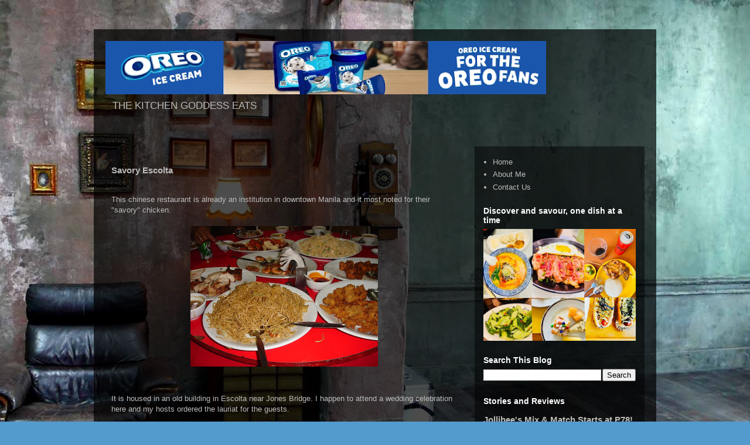

--- FILE ---
content_type: text/html; charset=UTF-8
request_url: https://www.thekitchengoddess.net/2006/01/bridging-gaps-feng-shui-way-yesterday.html
body_size: 15697
content:
<!DOCTYPE html>
<html class='v2' dir='ltr' lang='en'>
<head>
<link href='https://www.blogger.com/static/v1/widgets/335934321-css_bundle_v2.css' rel='stylesheet' type='text/css'/>
<meta content='width=1100' name='viewport'/>
<meta content='text/html; charset=UTF-8' http-equiv='Content-Type'/>
<meta content='blogger' name='generator'/>
<link href='https://www.thekitchengoddess.net/favicon.ico' rel='icon' type='image/x-icon'/>
<link href='https://www.thekitchengoddess.net/2006/01/bridging-gaps-feng-shui-way-yesterday.html' rel='canonical'/>
<link rel="alternate" type="application/atom+xml" title="The Kitchen Goddess Eats - Atom" href="https://www.thekitchengoddess.net/feeds/posts/default" />
<link rel="alternate" type="application/rss+xml" title="The Kitchen Goddess Eats - RSS" href="https://www.thekitchengoddess.net/feeds/posts/default?alt=rss" />
<link rel="service.post" type="application/atom+xml" title="The Kitchen Goddess Eats - Atom" href="https://www.blogger.com/feeds/20648715/posts/default" />

<link rel="alternate" type="application/atom+xml" title="The Kitchen Goddess Eats - Atom" href="https://www.thekitchengoddess.net/feeds/113834801654172663/comments/default" />
<!--Can't find substitution for tag [blog.ieCssRetrofitLinks]-->
<link href='https://blogger.googleusercontent.com/img/b/R29vZ2xl/AVvXsEh0kNe0NSJXaaYw2vg7ZpM_t2hyphenhyphensJpTlrNWY08uIITAFj4iWOpHQ4LxzYoAcZybA0yvHez6MZhaBSLtDLKxWO9Qab5vB3_gB4MXbYqrN_0PYN6SeW5AFutbWkfcUIGblnEOr4S3YQ/s320/DSC09380.JPG' rel='image_src'/>
<meta content='https://www.thekitchengoddess.net/2006/01/bridging-gaps-feng-shui-way-yesterday.html' property='og:url'/>
<meta content='Savory Escolta' property='og:title'/>
<meta content=' This chinese restaurant is already an institution in downtown Manila and it most noted for their &quot;savory&quot; chicken.     ' property='og:description'/>
<meta content='https://blogger.googleusercontent.com/img/b/R29vZ2xl/AVvXsEh0kNe0NSJXaaYw2vg7ZpM_t2hyphenhyphensJpTlrNWY08uIITAFj4iWOpHQ4LxzYoAcZybA0yvHez6MZhaBSLtDLKxWO9Qab5vB3_gB4MXbYqrN_0PYN6SeW5AFutbWkfcUIGblnEOr4S3YQ/w1200-h630-p-k-no-nu/DSC09380.JPG' property='og:image'/>
<title>The Kitchen Goddess Eats: Savory Escolta</title>
<style id='page-skin-1' type='text/css'><!--
/*
-----------------------------------------------
Blogger Template Style
Name:     Travel
Designer: Sookhee Lee
URL:      www.plyfly.net
----------------------------------------------- */
/* Content
----------------------------------------------- */
body {
font: normal normal 13px 'Trebuchet MS',Trebuchet,sans-serif;
color: #bbbbbb;
background: #539bcd url(//themes.googleusercontent.com/image?id=0BwVBOzw_-hbMYTM3ZTRlZTktYzE4ZC00NWU0LWEyMzctOWFlZjVkZTkzNGY4) repeat fixed top center;
}
html body .region-inner {
min-width: 0;
max-width: 100%;
width: auto;
}
a:link {
text-decoration:none;
color: #ff9900;
}
a:visited {
text-decoration:none;
color: #b87209;
}
a:hover {
text-decoration:underline;
color: #ff9900;
}
.content-outer .content-cap-top {
height: 0;
background: transparent none repeat-x scroll top center;
}
.content-outer {
margin: 0 auto;
padding-top: 20px;
}
.content-inner {
background: transparent url(https://resources.blogblog.com/blogblog/data/1kt/travel/bg_black_70.png) repeat scroll top left;
background-position: left -0;
background-color: transparent;
padding: 20px;
}
.main-inner .date-outer {
margin-bottom: 2em;
}
/* Header
----------------------------------------------- */
.header-inner .Header .titlewrapper,
.header-inner .Header .descriptionwrapper {
padding-left: 10px;
padding-right: 10px;
}
.Header h1 {
font: normal normal 60px 'Trebuchet MS',Trebuchet,sans-serif;
color: #ffffff;
}
.Header h1 a {
color: #ffffff;
}
.Header .description {
color: #bbbbbb;
font-size: 130%;
}
/* Tabs
----------------------------------------------- */
.tabs-inner {
margin: 1em 0 0;
padding: 0;
}
.tabs-inner .section {
margin: 0;
}
.tabs-inner .widget ul {
padding: 0;
background: transparent url(https://resources.blogblog.com/blogblog/data/1kt/travel/bg_black_50.png) repeat scroll top center;
}
.tabs-inner .widget li {
border: none;
}
.tabs-inner .widget li a {
display: inline-block;
padding: 1em 1.5em;
color: #ffffff;
font: normal bold 16px 'Trebuchet MS',Trebuchet,sans-serif;
}
.tabs-inner .widget li.selected a,
.tabs-inner .widget li a:hover {
position: relative;
z-index: 1;
background: transparent url(https://resources.blogblog.com/blogblog/data/1kt/travel/bg_black_50.png) repeat scroll top center;
color: #ffffff;
}
/* Headings
----------------------------------------------- */
h2 {
font: normal bold 14px 'Trebuchet MS',Trebuchet,sans-serif;
color: #ffffff;
}
.main-inner h2.date-header {
font: normal normal 14px 'Trebuchet MS',Trebuchet,sans-serif;
color: #bbbbbb;
}
.footer-inner .widget h2,
.sidebar .widget h2 {
padding-bottom: .5em;
}
/* Main
----------------------------------------------- */
.main-inner {
padding: 20px 0;
}
.main-inner .column-center-inner {
padding: 10px 0;
}
.main-inner .column-center-inner .section {
margin: 0 10px;
}
.main-inner .column-right-inner {
margin-left: 20px;
}
.main-inner .fauxcolumn-right-outer .fauxcolumn-inner {
margin-left: 20px;
background: transparent url(https://resources.blogblog.com/blogblog/data/1kt/travel/bg_black_50.png) repeat scroll top left;
}
.main-inner .column-left-inner {
margin-right: 20px;
}
.main-inner .fauxcolumn-left-outer .fauxcolumn-inner {
margin-right: 20px;
background: transparent url(https://resources.blogblog.com/blogblog/data/1kt/travel/bg_black_50.png) repeat scroll top left;
}
.main-inner .column-left-inner,
.main-inner .column-right-inner {
padding: 15px 0;
}
/* Posts
----------------------------------------------- */
h3.post-title {
margin-top: 20px;
}
h3.post-title a {
font: normal bold 20px 'Trebuchet MS',Trebuchet,sans-serif;
color: #ffffff;
}
h3.post-title a:hover {
text-decoration: underline;
}
.main-inner .column-center-outer {
background: transparent none repeat scroll top left;
_background-image: none;
}
.post-body {
line-height: 1.4;
position: relative;
}
.post-header {
margin: 0 0 1em;
line-height: 1.6;
}
.post-footer {
margin: .5em 0;
line-height: 1.6;
}
#blog-pager {
font-size: 140%;
}
#comments {
background: transparent url(https://resources.blogblog.com/blogblog/data/1kt/travel/bg_black_50.png) repeat scroll top center;
padding: 15px;
}
#comments .comment-author {
padding-top: 1.5em;
}
#comments h4,
#comments .comment-author a,
#comments .comment-timestamp a {
color: #ffffff;
}
#comments .comment-author:first-child {
padding-top: 0;
border-top: none;
}
.avatar-image-container {
margin: .2em 0 0;
}
/* Comments
----------------------------------------------- */
#comments a {
color: #ffffff;
}
.comments .comments-content .icon.blog-author {
background-repeat: no-repeat;
background-image: url([data-uri]);
}
.comments .comments-content .loadmore a {
border-top: 1px solid #ffffff;
border-bottom: 1px solid #ffffff;
}
.comments .comment-thread.inline-thread {
background: transparent;
}
.comments .continue {
border-top: 2px solid #ffffff;
}
/* Widgets
----------------------------------------------- */
.sidebar .widget {
border-bottom: 2px solid transparent;
padding-bottom: 10px;
margin: 10px 0;
}
.sidebar .widget:first-child {
margin-top: 0;
}
.sidebar .widget:last-child {
border-bottom: none;
margin-bottom: 0;
padding-bottom: 0;
}
.footer-inner .widget,
.sidebar .widget {
font: normal normal 13px 'Trebuchet MS',Trebuchet,sans-serif;
color: #bbbbbb;
}
.sidebar .widget a:link {
color: #bbbbbb;
text-decoration: none;
}
.sidebar .widget a:visited {
color: #b87209;
}
.sidebar .widget a:hover {
color: #bbbbbb;
text-decoration: underline;
}
.footer-inner .widget a:link {
color: #ff9900;
text-decoration: none;
}
.footer-inner .widget a:visited {
color: #b87209;
}
.footer-inner .widget a:hover {
color: #ff9900;
text-decoration: underline;
}
.widget .zippy {
color: #ffffff;
}
.footer-inner {
background: transparent none repeat scroll top center;
}
/* Mobile
----------------------------------------------- */
body.mobile  {
background-size: 100% auto;
}
body.mobile .AdSense {
margin: 0 -10px;
}
.mobile .body-fauxcolumn-outer {
background: transparent none repeat scroll top left;
}
.mobile .footer-inner .widget a:link {
color: #bbbbbb;
text-decoration: none;
}
.mobile .footer-inner .widget a:visited {
color: #b87209;
}
.mobile-post-outer a {
color: #ffffff;
}
.mobile-link-button {
background-color: #ff9900;
}
.mobile-link-button a:link, .mobile-link-button a:visited {
color: #ffffff;
}
.mobile-index-contents {
color: #bbbbbb;
}
.mobile .tabs-inner .PageList .widget-content {
background: transparent url(https://resources.blogblog.com/blogblog/data/1kt/travel/bg_black_50.png) repeat scroll top center;
color: #ffffff;
}
.mobile .tabs-inner .PageList .widget-content .pagelist-arrow {
border-left: 1px solid #ffffff;
}

--></style>
<style id='template-skin-1' type='text/css'><!--
body {
min-width: 960px;
}
.content-outer, .content-fauxcolumn-outer, .region-inner {
min-width: 960px;
max-width: 960px;
_width: 960px;
}
.main-inner .columns {
padding-left: 0;
padding-right: 310px;
}
.main-inner .fauxcolumn-center-outer {
left: 0;
right: 310px;
/* IE6 does not respect left and right together */
_width: expression(this.parentNode.offsetWidth -
parseInt("0") -
parseInt("310px") + 'px');
}
.main-inner .fauxcolumn-left-outer {
width: 0;
}
.main-inner .fauxcolumn-right-outer {
width: 310px;
}
.main-inner .column-left-outer {
width: 0;
right: 100%;
margin-left: -0;
}
.main-inner .column-right-outer {
width: 310px;
margin-right: -310px;
}
#layout {
min-width: 0;
}
#layout .content-outer {
min-width: 0;
width: 800px;
}
#layout .region-inner {
min-width: 0;
width: auto;
}
body#layout div.add_widget {
padding: 8px;
}
body#layout div.add_widget a {
margin-left: 32px;
}
--></style>
<style>
    body {background-image:url(\/\/themes.googleusercontent.com\/image?id=0BwVBOzw_-hbMYTM3ZTRlZTktYzE4ZC00NWU0LWEyMzctOWFlZjVkZTkzNGY4);}
    
@media (max-width: 200px) { body {background-image:url(\/\/themes.googleusercontent.com\/image?id=0BwVBOzw_-hbMYTM3ZTRlZTktYzE4ZC00NWU0LWEyMzctOWFlZjVkZTkzNGY4&options=w200);}}
@media (max-width: 400px) and (min-width: 201px) { body {background-image:url(\/\/themes.googleusercontent.com\/image?id=0BwVBOzw_-hbMYTM3ZTRlZTktYzE4ZC00NWU0LWEyMzctOWFlZjVkZTkzNGY4&options=w400);}}
@media (max-width: 800px) and (min-width: 401px) { body {background-image:url(\/\/themes.googleusercontent.com\/image?id=0BwVBOzw_-hbMYTM3ZTRlZTktYzE4ZC00NWU0LWEyMzctOWFlZjVkZTkzNGY4&options=w800);}}
@media (max-width: 1200px) and (min-width: 801px) { body {background-image:url(\/\/themes.googleusercontent.com\/image?id=0BwVBOzw_-hbMYTM3ZTRlZTktYzE4ZC00NWU0LWEyMzctOWFlZjVkZTkzNGY4&options=w1200);}}
/* Last tag covers anything over one higher than the previous max-size cap. */
@media (min-width: 1201px) { body {background-image:url(\/\/themes.googleusercontent.com\/image?id=0BwVBOzw_-hbMYTM3ZTRlZTktYzE4ZC00NWU0LWEyMzctOWFlZjVkZTkzNGY4&options=w1600);}}
  </style>
<link href='https://www.blogger.com/dyn-css/authorization.css?targetBlogID=20648715&amp;zx=9db91193-815c-4086-83dd-0ea27d0ad2ad' media='none' onload='if(media!=&#39;all&#39;)media=&#39;all&#39;' rel='stylesheet'/><noscript><link href='https://www.blogger.com/dyn-css/authorization.css?targetBlogID=20648715&amp;zx=9db91193-815c-4086-83dd-0ea27d0ad2ad' rel='stylesheet'/></noscript>
<meta name='google-adsense-platform-account' content='ca-host-pub-1556223355139109'/>
<meta name='google-adsense-platform-domain' content='blogspot.com'/>

</head>
<body class='loading variant-studio'>
<div class='navbar no-items section' id='navbar' name='Navbar'>
</div>
<div class='body-fauxcolumns'>
<div class='fauxcolumn-outer body-fauxcolumn-outer'>
<div class='cap-top'>
<div class='cap-left'></div>
<div class='cap-right'></div>
</div>
<div class='fauxborder-left'>
<div class='fauxborder-right'></div>
<div class='fauxcolumn-inner'>
</div>
</div>
<div class='cap-bottom'>
<div class='cap-left'></div>
<div class='cap-right'></div>
</div>
</div>
</div>
<div class='content'>
<div class='content-fauxcolumns'>
<div class='fauxcolumn-outer content-fauxcolumn-outer'>
<div class='cap-top'>
<div class='cap-left'></div>
<div class='cap-right'></div>
</div>
<div class='fauxborder-left'>
<div class='fauxborder-right'></div>
<div class='fauxcolumn-inner'>
</div>
</div>
<div class='cap-bottom'>
<div class='cap-left'></div>
<div class='cap-right'></div>
</div>
</div>
</div>
<div class='content-outer'>
<div class='content-cap-top cap-top'>
<div class='cap-left'></div>
<div class='cap-right'></div>
</div>
<div class='fauxborder-left content-fauxborder-left'>
<div class='fauxborder-right content-fauxborder-right'></div>
<div class='content-inner'>
<header>
<div class='header-outer'>
<div class='header-cap-top cap-top'>
<div class='cap-left'></div>
<div class='cap-right'></div>
</div>
<div class='fauxborder-left header-fauxborder-left'>
<div class='fauxborder-right header-fauxborder-right'></div>
<div class='region-inner header-inner'>
<div class='header section' id='header' name='Header'><div class='widget Header' data-version='1' id='Header1'>
<div id='header-inner'>
<a href='https://www.thekitchengoddess.net/' style='display: block'>
<img alt='The Kitchen Goddess Eats' height='91px; ' id='Header1_headerimg' src='https://blogger.googleusercontent.com/img/a/AVvXsEhPZndle57i4N6sCUGmqy0pdeY2oihbFqdB_Z6_Yv3i0ySyASZQvlVGnG6yOaLaqXJb0kIfHq2JZpv-azGBRvtmVsnHSONGtTv8TXtzcL_-RMw-ll327yNn_vd82YvYn4qW69pQ8_b2SO9Ig31fgTZtt08JTI5nX2e16W0HrvtvnZzvaK9wAYn09w=s752' style='display: block' width='752px; '/>
</a>
<div class='descriptionwrapper'>
<p class='description'><span>THE KITCHEN GODDESS EATS</span></p>
</div>
</div>
</div></div>
</div>
</div>
<div class='header-cap-bottom cap-bottom'>
<div class='cap-left'></div>
<div class='cap-right'></div>
</div>
</div>
</header>
<div class='tabs-outer'>
<div class='tabs-cap-top cap-top'>
<div class='cap-left'></div>
<div class='cap-right'></div>
</div>
<div class='fauxborder-left tabs-fauxborder-left'>
<div class='fauxborder-right tabs-fauxborder-right'></div>
<div class='region-inner tabs-inner'>
<div class='tabs no-items section' id='crosscol' name='Cross-Column'></div>
<div class='tabs no-items section' id='crosscol-overflow' name='Cross-Column 2'></div>
</div>
</div>
<div class='tabs-cap-bottom cap-bottom'>
<div class='cap-left'></div>
<div class='cap-right'></div>
</div>
</div>
<div class='main-outer'>
<div class='main-cap-top cap-top'>
<div class='cap-left'></div>
<div class='cap-right'></div>
</div>
<div class='fauxborder-left main-fauxborder-left'>
<div class='fauxborder-right main-fauxborder-right'></div>
<div class='region-inner main-inner'>
<div class='columns fauxcolumns'>
<div class='fauxcolumn-outer fauxcolumn-center-outer'>
<div class='cap-top'>
<div class='cap-left'></div>
<div class='cap-right'></div>
</div>
<div class='fauxborder-left'>
<div class='fauxborder-right'></div>
<div class='fauxcolumn-inner'>
</div>
</div>
<div class='cap-bottom'>
<div class='cap-left'></div>
<div class='cap-right'></div>
</div>
</div>
<div class='fauxcolumn-outer fauxcolumn-left-outer'>
<div class='cap-top'>
<div class='cap-left'></div>
<div class='cap-right'></div>
</div>
<div class='fauxborder-left'>
<div class='fauxborder-right'></div>
<div class='fauxcolumn-inner'>
</div>
</div>
<div class='cap-bottom'>
<div class='cap-left'></div>
<div class='cap-right'></div>
</div>
</div>
<div class='fauxcolumn-outer fauxcolumn-right-outer'>
<div class='cap-top'>
<div class='cap-left'></div>
<div class='cap-right'></div>
</div>
<div class='fauxborder-left'>
<div class='fauxborder-right'></div>
<div class='fauxcolumn-inner'>
</div>
</div>
<div class='cap-bottom'>
<div class='cap-left'></div>
<div class='cap-right'></div>
</div>
</div>
<!-- corrects IE6 width calculation -->
<div class='columns-inner'>
<div class='column-center-outer'>
<div class='column-center-inner'>
<div class='main section' id='main' name='Main'><div class='widget Blog' data-version='1' id='Blog1'>
<div class='blog-posts hfeed'>

          <div class="date-outer">
        

          <div class="date-posts">
        
<div class='post-outer'>
<div class='post hentry uncustomized-post-template' itemprop='blogPost' itemscope='itemscope' itemtype='http://schema.org/BlogPosting'>
<meta content='https://blogger.googleusercontent.com/img/b/R29vZ2xl/AVvXsEh0kNe0NSJXaaYw2vg7ZpM_t2hyphenhyphensJpTlrNWY08uIITAFj4iWOpHQ4LxzYoAcZybA0yvHez6MZhaBSLtDLKxWO9Qab5vB3_gB4MXbYqrN_0PYN6SeW5AFutbWkfcUIGblnEOr4S3YQ/s320/DSC09380.JPG' itemprop='image_url'/>
<meta content='20648715' itemprop='blogId'/>
<meta content='113834801654172663' itemprop='postId'/>
<a name='113834801654172663'></a>
<h3 class='post-title entry-title' itemprop='name'>
Savory Escolta
</h3>
<div class='post-header'>
<div class='post-header-line-1'></div>
</div>
<div class='post-body entry-content' id='post-body-113834801654172663' itemprop='description articleBody'>
<br />
This chinese restaurant is already an institution in downtown Manila and it most noted for their "savory" chicken.<br />
<br />
<a href="https://blogger.googleusercontent.com/img/b/R29vZ2xl/AVvXsEh0kNe0NSJXaaYw2vg7ZpM_t2hyphenhyphensJpTlrNWY08uIITAFj4iWOpHQ4LxzYoAcZybA0yvHez6MZhaBSLtDLKxWO9Qab5vB3_gB4MXbYqrN_0PYN6SeW5AFutbWkfcUIGblnEOr4S3YQ/s1600/DSC09380.JPG" onblur="try {parent.deselectBloggerImageGracefully();} catch(e) {}"><img alt="" border="0" id="BLOGGER_PHOTO_ID_5586086386512603458" src="https://blogger.googleusercontent.com/img/b/R29vZ2xl/AVvXsEh0kNe0NSJXaaYw2vg7ZpM_t2hyphenhyphensJpTlrNWY08uIITAFj4iWOpHQ4LxzYoAcZybA0yvHez6MZhaBSLtDLKxWO9Qab5vB3_gB4MXbYqrN_0PYN6SeW5AFutbWkfcUIGblnEOr4S3YQ/s320/DSC09380.JPG" style="cursor: hand; cursor: pointer; display: block; height: 240px; margin: 0px auto 10px; text-align: center; width: 320px;" /></a><br />
<br />
<a name="more"></a>It is housed in an old building in Escolta near Jones Bridge. I happen to attend a wedding celebration here and my hosts ordered the lauriat for the guests.
<div style='clear: both;'></div>
</div>
<div class='post-footer'>
<div class='post-footer-line post-footer-line-1'>
<span class='post-author vcard'>
</span>
<span class='post-timestamp'>
</span>
<span class='post-comment-link'>
</span>
<span class='post-icons'>
</span>
<div class='post-share-buttons goog-inline-block'>
<a class='goog-inline-block share-button sb-email' href='https://www.blogger.com/share-post.g?blogID=20648715&postID=113834801654172663&target=email' target='_blank' title='Email This'><span class='share-button-link-text'>Email This</span></a><a class='goog-inline-block share-button sb-blog' href='https://www.blogger.com/share-post.g?blogID=20648715&postID=113834801654172663&target=blog' onclick='window.open(this.href, "_blank", "height=270,width=475"); return false;' target='_blank' title='BlogThis!'><span class='share-button-link-text'>BlogThis!</span></a><a class='goog-inline-block share-button sb-twitter' href='https://www.blogger.com/share-post.g?blogID=20648715&postID=113834801654172663&target=twitter' target='_blank' title='Share to X'><span class='share-button-link-text'>Share to X</span></a><a class='goog-inline-block share-button sb-facebook' href='https://www.blogger.com/share-post.g?blogID=20648715&postID=113834801654172663&target=facebook' onclick='window.open(this.href, "_blank", "height=430,width=640"); return false;' target='_blank' title='Share to Facebook'><span class='share-button-link-text'>Share to Facebook</span></a><a class='goog-inline-block share-button sb-pinterest' href='https://www.blogger.com/share-post.g?blogID=20648715&postID=113834801654172663&target=pinterest' target='_blank' title='Share to Pinterest'><span class='share-button-link-text'>Share to Pinterest</span></a>
</div>
</div>
<div class='post-footer-line post-footer-line-2'>
<span class='post-labels'>
Labels:
<a href='https://www.thekitchengoddess.net/search/label/manila' rel='tag'>manila</a>,
<a href='https://www.thekitchengoddess.net/search/label/savory' rel='tag'>savory</a>,
<a href='https://www.thekitchengoddess.net/search/label/savory%20restaurant' rel='tag'>savory restaurant</a>
</span>
</div>
<div class='post-footer-line post-footer-line-3'>
<span class='post-location'>
</span>
</div>
</div>
</div>
<div class='comments' id='comments'>
<a name='comments'></a>
</div>
</div>

        </div></div>
      
</div>
<div class='blog-pager' id='blog-pager'>
<span id='blog-pager-newer-link'>
<a class='blog-pager-newer-link' href='https://www.thekitchengoddess.net/2006/01/terms-of-endearment-resti-tiks-mokski.html' id='Blog1_blog-pager-newer-link' title='Newer Post'>Newer Post</a>
</span>
<span id='blog-pager-older-link'>
<a class='blog-pager-older-link' href='https://www.thekitchengoddess.net/2006/01/date-with-charlie-i-didnt-have-energy.html' id='Blog1_blog-pager-older-link' title='Older Post'>Older Post</a>
</span>
<a class='home-link' href='https://www.thekitchengoddess.net/'>Home</a>
</div>
<div class='clear'></div>
<div class='post-feeds'>
</div>
</div></div>
</div>
</div>
<div class='column-left-outer'>
<div class='column-left-inner'>
<aside>
</aside>
</div>
</div>
<div class='column-right-outer'>
<div class='column-right-inner'>
<aside>
<div class='sidebar section' id='sidebar-right-1'><div class='widget PageList' data-version='1' id='PageList1'>
<div class='widget-content'>
<ul>
<li>
<a href='https://www.thekitchengoddess.net/'>Home</a>
</li>
<li>
<a href='https://www.thekitchengoddess.net/p/about-me.html'>About Me</a>
</li>
<li>
<a href='https://www.thekitchengoddess.net/p/contact-me.html'>Contact Us</a>
</li>
</ul>
<div class='clear'></div>
</div>
</div><div class='widget Image' data-version='1' id='Image1'>
<h2>Discover and savour, one dish at a time</h2>
<div class='widget-content'>
<img alt='Discover and savour, one dish at a time' height='222' id='Image1_img' src='https://blogger.googleusercontent.com/img/a/AVvXsEj1iEjvsH7a67_HqhnjvwHW3I7VCXEluXhjZ6ASq-tSuDyjZ558gn2KyDlur7LHfxue0OK3YNtiF40fBy2i1eIL7IPb6sM078g_V2muQaHaeHXH65fEekjHfn4tdYLzvddkDVcmMagQuHNBu6DpLWLj9LFCF9RdSrBfkEqpserAiga0cAzNpoUE3w=s302' width='302'/>
<br/>
</div>
<div class='clear'></div>
</div><div class='widget BlogSearch' data-version='1' id='BlogSearch1'>
<h2 class='title'>Search This Blog</h2>
<div class='widget-content'>
<div id='BlogSearch1_form'>
<form action='https://www.thekitchengoddess.net/search' class='gsc-search-box' target='_top'>
<table cellpadding='0' cellspacing='0' class='gsc-search-box'>
<tbody>
<tr>
<td class='gsc-input'>
<input autocomplete='off' class='gsc-input' name='q' size='10' title='search' type='text' value=''/>
</td>
<td class='gsc-search-button'>
<input class='gsc-search-button' title='search' type='submit' value='Search'/>
</td>
</tr>
</tbody>
</table>
</form>
</div>
</div>
<div class='clear'></div>
</div><div class='widget FeaturedPost' data-version='1' id='FeaturedPost1'>
<h2 class='title'>Stories and Reviews</h2>
<div class='post-summary'>
<h3><a href='https://www.thekitchengoddess.net/2026/01/jollibees-mix-match-starts-at-p78.html'>Jollibee&#39;s Mix &amp; Match Starts at P78!</a></h3>
</div>
<style type='text/css'>
    .image {
      width: 100%;
    }
  </style>
<div class='clear'></div>
</div><div class='widget BlogArchive' data-version='1' id='BlogArchive1'>
<div class='widget-content'>
<div id='ArchiveList'>
<div id='BlogArchive1_ArchiveList'>
<select id='BlogArchive1_ArchiveMenu'>
<option value=''>
</option>
<option value='https://www.thekitchengoddess.net/2026_01_11_archive.html'>01/11 - 01/18 (2)</option>
<option value='https://www.thekitchengoddess.net/2025_12_21_archive.html'>12/21 - 12/28 (1)</option>
<option value='https://www.thekitchengoddess.net/2025_12_14_archive.html'>12/14 - 12/21 (1)</option>
<option value='https://www.thekitchengoddess.net/2025_11_09_archive.html'>11/09 - 11/16 (1)</option>
<option value='https://www.thekitchengoddess.net/2025_10_26_archive.html'>10/26 - 11/02 (1)</option>
<option value='https://www.thekitchengoddess.net/2025_10_12_archive.html'>10/12 - 10/19 (1)</option>
<option value='https://www.thekitchengoddess.net/2025_10_05_archive.html'>10/05 - 10/12 (1)</option>
<option value='https://www.thekitchengoddess.net/2025_09_28_archive.html'>09/28 - 10/05 (1)</option>
<option value='https://www.thekitchengoddess.net/2025_07_27_archive.html'>07/27 - 08/03 (1)</option>
<option value='https://www.thekitchengoddess.net/2025_07_06_archive.html'>07/06 - 07/13 (1)</option>
<option value='https://www.thekitchengoddess.net/2025_06_22_archive.html'>06/22 - 06/29 (1)</option>
<option value='https://www.thekitchengoddess.net/2025_05_18_archive.html'>05/18 - 05/25 (1)</option>
<option value='https://www.thekitchengoddess.net/2025_05_04_archive.html'>05/04 - 05/11 (8)</option>
<option value='https://www.thekitchengoddess.net/2025_04_27_archive.html'>04/27 - 05/04 (2)</option>
<option value='https://www.thekitchengoddess.net/2025_04_13_archive.html'>04/13 - 04/20 (2)</option>
<option value='https://www.thekitchengoddess.net/2025_04_06_archive.html'>04/06 - 04/13 (2)</option>
<option value='https://www.thekitchengoddess.net/2025_03_30_archive.html'>03/30 - 04/06 (2)</option>
<option value='https://www.thekitchengoddess.net/2025_03_16_archive.html'>03/16 - 03/23 (3)</option>
<option value='https://www.thekitchengoddess.net/2025_03_09_archive.html'>03/09 - 03/16 (1)</option>
<option value='https://www.thekitchengoddess.net/2025_03_02_archive.html'>03/02 - 03/09 (1)</option>
<option value='https://www.thekitchengoddess.net/2025_02_23_archive.html'>02/23 - 03/02 (2)</option>
<option value='https://www.thekitchengoddess.net/2025_02_16_archive.html'>02/16 - 02/23 (1)</option>
<option value='https://www.thekitchengoddess.net/2025_02_09_archive.html'>02/09 - 02/16 (3)</option>
<option value='https://www.thekitchengoddess.net/2025_02_02_archive.html'>02/02 - 02/09 (1)</option>
<option value='https://www.thekitchengoddess.net/2025_01_26_archive.html'>01/26 - 02/02 (1)</option>
<option value='https://www.thekitchengoddess.net/2025_01_19_archive.html'>01/19 - 01/26 (4)</option>
<option value='https://www.thekitchengoddess.net/2025_01_12_archive.html'>01/12 - 01/19 (4)</option>
<option value='https://www.thekitchengoddess.net/2025_01_05_archive.html'>01/05 - 01/12 (4)</option>
<option value='https://www.thekitchengoddess.net/2024_12_29_archive.html'>12/29 - 01/05 (3)</option>
<option value='https://www.thekitchengoddess.net/2024_12_22_archive.html'>12/22 - 12/29 (1)</option>
<option value='https://www.thekitchengoddess.net/2024_12_15_archive.html'>12/15 - 12/22 (5)</option>
<option value='https://www.thekitchengoddess.net/2024_12_08_archive.html'>12/08 - 12/15 (1)</option>
<option value='https://www.thekitchengoddess.net/2024_12_01_archive.html'>12/01 - 12/08 (3)</option>
<option value='https://www.thekitchengoddess.net/2024_11_10_archive.html'>11/10 - 11/17 (3)</option>
<option value='https://www.thekitchengoddess.net/2024_10_20_archive.html'>10/20 - 10/27 (1)</option>
<option value='https://www.thekitchengoddess.net/2024_10_06_archive.html'>10/06 - 10/13 (1)</option>
<option value='https://www.thekitchengoddess.net/2024_09_29_archive.html'>09/29 - 10/06 (3)</option>
<option value='https://www.thekitchengoddess.net/2024_09_22_archive.html'>09/22 - 09/29 (2)</option>
<option value='https://www.thekitchengoddess.net/2024_09_15_archive.html'>09/15 - 09/22 (1)</option>
<option value='https://www.thekitchengoddess.net/2024_09_08_archive.html'>09/08 - 09/15 (1)</option>
<option value='https://www.thekitchengoddess.net/2024_09_01_archive.html'>09/01 - 09/08 (3)</option>
<option value='https://www.thekitchengoddess.net/2024_08_25_archive.html'>08/25 - 09/01 (1)</option>
<option value='https://www.thekitchengoddess.net/2024_08_18_archive.html'>08/18 - 08/25 (1)</option>
<option value='https://www.thekitchengoddess.net/2024_08_11_archive.html'>08/11 - 08/18 (2)</option>
<option value='https://www.thekitchengoddess.net/2024_08_04_archive.html'>08/04 - 08/11 (2)</option>
<option value='https://www.thekitchengoddess.net/2024_07_21_archive.html'>07/21 - 07/28 (1)</option>
<option value='https://www.thekitchengoddess.net/2024_07_14_archive.html'>07/14 - 07/21 (1)</option>
<option value='https://www.thekitchengoddess.net/2024_07_07_archive.html'>07/07 - 07/14 (1)</option>
<option value='https://www.thekitchengoddess.net/2024_06_30_archive.html'>06/30 - 07/07 (2)</option>
<option value='https://www.thekitchengoddess.net/2024_06_23_archive.html'>06/23 - 06/30 (2)</option>
<option value='https://www.thekitchengoddess.net/2024_06_16_archive.html'>06/16 - 06/23 (1)</option>
<option value='https://www.thekitchengoddess.net/2024_05_12_archive.html'>05/12 - 05/19 (1)</option>
<option value='https://www.thekitchengoddess.net/2024_05_05_archive.html'>05/05 - 05/12 (1)</option>
<option value='https://www.thekitchengoddess.net/2024_04_21_archive.html'>04/21 - 04/28 (3)</option>
<option value='https://www.thekitchengoddess.net/2024_04_14_archive.html'>04/14 - 04/21 (3)</option>
<option value='https://www.thekitchengoddess.net/2024_03_31_archive.html'>03/31 - 04/07 (3)</option>
<option value='https://www.thekitchengoddess.net/2024_03_17_archive.html'>03/17 - 03/24 (3)</option>
<option value='https://www.thekitchengoddess.net/2024_03_10_archive.html'>03/10 - 03/17 (3)</option>
<option value='https://www.thekitchengoddess.net/2024_03_03_archive.html'>03/03 - 03/10 (1)</option>
<option value='https://www.thekitchengoddess.net/2024_02_18_archive.html'>02/18 - 02/25 (1)</option>
<option value='https://www.thekitchengoddess.net/2024_02_11_archive.html'>02/11 - 02/18 (2)</option>
<option value='https://www.thekitchengoddess.net/2024_02_04_archive.html'>02/04 - 02/11 (3)</option>
<option value='https://www.thekitchengoddess.net/2024_01_28_archive.html'>01/28 - 02/04 (1)</option>
<option value='https://www.thekitchengoddess.net/2024_01_21_archive.html'>01/21 - 01/28 (1)</option>
<option value='https://www.thekitchengoddess.net/2024_01_14_archive.html'>01/14 - 01/21 (2)</option>
<option value='https://www.thekitchengoddess.net/2024_01_07_archive.html'>01/07 - 01/14 (2)</option>
<option value='https://www.thekitchengoddess.net/2023_12_31_archive.html'>12/31 - 01/07 (3)</option>
<option value='https://www.thekitchengoddess.net/2023_12_17_archive.html'>12/17 - 12/24 (2)</option>
<option value='https://www.thekitchengoddess.net/2023_12_10_archive.html'>12/10 - 12/17 (1)</option>
<option value='https://www.thekitchengoddess.net/2023_12_03_archive.html'>12/03 - 12/10 (2)</option>
<option value='https://www.thekitchengoddess.net/2023_11_26_archive.html'>11/26 - 12/03 (3)</option>
<option value='https://www.thekitchengoddess.net/2023_11_19_archive.html'>11/19 - 11/26 (1)</option>
<option value='https://www.thekitchengoddess.net/2023_11_05_archive.html'>11/05 - 11/12 (1)</option>
<option value='https://www.thekitchengoddess.net/2023_10_22_archive.html'>10/22 - 10/29 (1)</option>
<option value='https://www.thekitchengoddess.net/2023_10_15_archive.html'>10/15 - 10/22 (1)</option>
<option value='https://www.thekitchengoddess.net/2023_10_08_archive.html'>10/08 - 10/15 (1)</option>
<option value='https://www.thekitchengoddess.net/2023_09_24_archive.html'>09/24 - 10/01 (2)</option>
<option value='https://www.thekitchengoddess.net/2023_09_17_archive.html'>09/17 - 09/24 (1)</option>
<option value='https://www.thekitchengoddess.net/2023_09_10_archive.html'>09/10 - 09/17 (2)</option>
<option value='https://www.thekitchengoddess.net/2023_09_03_archive.html'>09/03 - 09/10 (2)</option>
<option value='https://www.thekitchengoddess.net/2023_08_13_archive.html'>08/13 - 08/20 (1)</option>
<option value='https://www.thekitchengoddess.net/2023_08_06_archive.html'>08/06 - 08/13 (1)</option>
<option value='https://www.thekitchengoddess.net/2023_07_30_archive.html'>07/30 - 08/06 (1)</option>
<option value='https://www.thekitchengoddess.net/2023_07_23_archive.html'>07/23 - 07/30 (1)</option>
<option value='https://www.thekitchengoddess.net/2023_07_09_archive.html'>07/09 - 07/16 (2)</option>
<option value='https://www.thekitchengoddess.net/2023_06_11_archive.html'>06/11 - 06/18 (1)</option>
<option value='https://www.thekitchengoddess.net/2023_05_28_archive.html'>05/28 - 06/04 (1)</option>
<option value='https://www.thekitchengoddess.net/2023_05_14_archive.html'>05/14 - 05/21 (1)</option>
<option value='https://www.thekitchengoddess.net/2023_05_07_archive.html'>05/07 - 05/14 (3)</option>
<option value='https://www.thekitchengoddess.net/2023_04_30_archive.html'>04/30 - 05/07 (1)</option>
<option value='https://www.thekitchengoddess.net/2023_04_23_archive.html'>04/23 - 04/30 (1)</option>
<option value='https://www.thekitchengoddess.net/2023_04_09_archive.html'>04/09 - 04/16 (1)</option>
<option value='https://www.thekitchengoddess.net/2023_03_19_archive.html'>03/19 - 03/26 (1)</option>
<option value='https://www.thekitchengoddess.net/2023_02_19_archive.html'>02/19 - 02/26 (2)</option>
<option value='https://www.thekitchengoddess.net/2023_02_12_archive.html'>02/12 - 02/19 (1)</option>
<option value='https://www.thekitchengoddess.net/2023_01_22_archive.html'>01/22 - 01/29 (2)</option>
<option value='https://www.thekitchengoddess.net/2023_01_15_archive.html'>01/15 - 01/22 (1)</option>
<option value='https://www.thekitchengoddess.net/2023_01_08_archive.html'>01/08 - 01/15 (3)</option>
<option value='https://www.thekitchengoddess.net/2022_12_04_archive.html'>12/04 - 12/11 (1)</option>
<option value='https://www.thekitchengoddess.net/2022_11_27_archive.html'>11/27 - 12/04 (1)</option>
<option value='https://www.thekitchengoddess.net/2022_11_13_archive.html'>11/13 - 11/20 (1)</option>
<option value='https://www.thekitchengoddess.net/2022_10_23_archive.html'>10/23 - 10/30 (1)</option>
<option value='https://www.thekitchengoddess.net/2022_10_16_archive.html'>10/16 - 10/23 (2)</option>
<option value='https://www.thekitchengoddess.net/2022_08_28_archive.html'>08/28 - 09/04 (2)</option>
<option value='https://www.thekitchengoddess.net/2022_08_14_archive.html'>08/14 - 08/21 (2)</option>
<option value='https://www.thekitchengoddess.net/2022_08_07_archive.html'>08/07 - 08/14 (5)</option>
<option value='https://www.thekitchengoddess.net/2022_07_17_archive.html'>07/17 - 07/24 (2)</option>
<option value='https://www.thekitchengoddess.net/2022_07_03_archive.html'>07/03 - 07/10 (1)</option>
<option value='https://www.thekitchengoddess.net/2022_06_19_archive.html'>06/19 - 06/26 (1)</option>
<option value='https://www.thekitchengoddess.net/2022_06_12_archive.html'>06/12 - 06/19 (1)</option>
<option value='https://www.thekitchengoddess.net/2022_05_22_archive.html'>05/22 - 05/29 (2)</option>
<option value='https://www.thekitchengoddess.net/2022_05_15_archive.html'>05/15 - 05/22 (5)</option>
<option value='https://www.thekitchengoddess.net/2022_04_03_archive.html'>04/03 - 04/10 (2)</option>
<option value='https://www.thekitchengoddess.net/2022_03_06_archive.html'>03/06 - 03/13 (2)</option>
<option value='https://www.thekitchengoddess.net/2022_02_06_archive.html'>02/06 - 02/13 (1)</option>
<option value='https://www.thekitchengoddess.net/2022_01_30_archive.html'>01/30 - 02/06 (1)</option>
<option value='https://www.thekitchengoddess.net/2021_12_12_archive.html'>12/12 - 12/19 (1)</option>
<option value='https://www.thekitchengoddess.net/2021_12_05_archive.html'>12/05 - 12/12 (1)</option>
<option value='https://www.thekitchengoddess.net/2021_11_28_archive.html'>11/28 - 12/05 (2)</option>
<option value='https://www.thekitchengoddess.net/2021_11_21_archive.html'>11/21 - 11/28 (2)</option>
<option value='https://www.thekitchengoddess.net/2021_11_14_archive.html'>11/14 - 11/21 (2)</option>
<option value='https://www.thekitchengoddess.net/2021_10_10_archive.html'>10/10 - 10/17 (1)</option>
<option value='https://www.thekitchengoddess.net/2021_09_12_archive.html'>09/12 - 09/19 (1)</option>
<option value='https://www.thekitchengoddess.net/2021_08_15_archive.html'>08/15 - 08/22 (1)</option>
<option value='https://www.thekitchengoddess.net/2021_08_01_archive.html'>08/01 - 08/08 (1)</option>
<option value='https://www.thekitchengoddess.net/2021_07_11_archive.html'>07/11 - 07/18 (1)</option>
<option value='https://www.thekitchengoddess.net/2021_07_04_archive.html'>07/04 - 07/11 (1)</option>
<option value='https://www.thekitchengoddess.net/2021_06_20_archive.html'>06/20 - 06/27 (1)</option>
<option value='https://www.thekitchengoddess.net/2021_06_13_archive.html'>06/13 - 06/20 (3)</option>
<option value='https://www.thekitchengoddess.net/2021_06_06_archive.html'>06/06 - 06/13 (2)</option>
<option value='https://www.thekitchengoddess.net/2021_05_23_archive.html'>05/23 - 05/30 (1)</option>
<option value='https://www.thekitchengoddess.net/2021_05_16_archive.html'>05/16 - 05/23 (1)</option>
<option value='https://www.thekitchengoddess.net/2021_05_09_archive.html'>05/09 - 05/16 (1)</option>
<option value='https://www.thekitchengoddess.net/2021_04_18_archive.html'>04/18 - 04/25 (1)</option>
<option value='https://www.thekitchengoddess.net/2021_04_11_archive.html'>04/11 - 04/18 (1)</option>
<option value='https://www.thekitchengoddess.net/2021_02_28_archive.html'>02/28 - 03/07 (2)</option>
<option value='https://www.thekitchengoddess.net/2021_02_07_archive.html'>02/07 - 02/14 (2)</option>
<option value='https://www.thekitchengoddess.net/2020_12_06_archive.html'>12/06 - 12/13 (1)</option>
<option value='https://www.thekitchengoddess.net/2020_09_20_archive.html'>09/20 - 09/27 (1)</option>
<option value='https://www.thekitchengoddess.net/2020_07_12_archive.html'>07/12 - 07/19 (1)</option>
<option value='https://www.thekitchengoddess.net/2020_05_10_archive.html'>05/10 - 05/17 (2)</option>
<option value='https://www.thekitchengoddess.net/2020_04_26_archive.html'>04/26 - 05/03 (1)</option>
<option value='https://www.thekitchengoddess.net/2020_03_15_archive.html'>03/15 - 03/22 (1)</option>
<option value='https://www.thekitchengoddess.net/2020_03_08_archive.html'>03/08 - 03/15 (1)</option>
<option value='https://www.thekitchengoddess.net/2020_01_19_archive.html'>01/19 - 01/26 (1)</option>
<option value='https://www.thekitchengoddess.net/2019_12_29_archive.html'>12/29 - 01/05 (1)</option>
<option value='https://www.thekitchengoddess.net/2019_12_15_archive.html'>12/15 - 12/22 (1)</option>
<option value='https://www.thekitchengoddess.net/2019_12_01_archive.html'>12/01 - 12/08 (1)</option>
<option value='https://www.thekitchengoddess.net/2019_11_24_archive.html'>11/24 - 12/01 (1)</option>
<option value='https://www.thekitchengoddess.net/2019_11_17_archive.html'>11/17 - 11/24 (1)</option>
<option value='https://www.thekitchengoddess.net/2019_10_20_archive.html'>10/20 - 10/27 (2)</option>
<option value='https://www.thekitchengoddess.net/2019_10_13_archive.html'>10/13 - 10/20 (2)</option>
<option value='https://www.thekitchengoddess.net/2019_09_29_archive.html'>09/29 - 10/06 (1)</option>
<option value='https://www.thekitchengoddess.net/2019_09_08_archive.html'>09/08 - 09/15 (1)</option>
<option value='https://www.thekitchengoddess.net/2019_09_01_archive.html'>09/01 - 09/08 (1)</option>
<option value='https://www.thekitchengoddess.net/2019_08_25_archive.html'>08/25 - 09/01 (3)</option>
<option value='https://www.thekitchengoddess.net/2019_08_11_archive.html'>08/11 - 08/18 (2)</option>
<option value='https://www.thekitchengoddess.net/2019_07_28_archive.html'>07/28 - 08/04 (1)</option>
<option value='https://www.thekitchengoddess.net/2019_07_07_archive.html'>07/07 - 07/14 (1)</option>
<option value='https://www.thekitchengoddess.net/2019_06_23_archive.html'>06/23 - 06/30 (1)</option>
<option value='https://www.thekitchengoddess.net/2019_05_26_archive.html'>05/26 - 06/02 (2)</option>
<option value='https://www.thekitchengoddess.net/2019_05_05_archive.html'>05/05 - 05/12 (1)</option>
<option value='https://www.thekitchengoddess.net/2019_04_28_archive.html'>04/28 - 05/05 (1)</option>
<option value='https://www.thekitchengoddess.net/2019_04_21_archive.html'>04/21 - 04/28 (1)</option>
<option value='https://www.thekitchengoddess.net/2019_04_14_archive.html'>04/14 - 04/21 (1)</option>
<option value='https://www.thekitchengoddess.net/2019_03_31_archive.html'>03/31 - 04/07 (2)</option>
<option value='https://www.thekitchengoddess.net/2019_03_24_archive.html'>03/24 - 03/31 (1)</option>
<option value='https://www.thekitchengoddess.net/2019_03_17_archive.html'>03/17 - 03/24 (1)</option>
<option value='https://www.thekitchengoddess.net/2019_03_10_archive.html'>03/10 - 03/17 (1)</option>
<option value='https://www.thekitchengoddess.net/2019_03_03_archive.html'>03/03 - 03/10 (2)</option>
<option value='https://www.thekitchengoddess.net/2019_01_27_archive.html'>01/27 - 02/03 (1)</option>
<option value='https://www.thekitchengoddess.net/2019_01_20_archive.html'>01/20 - 01/27 (1)</option>
<option value='https://www.thekitchengoddess.net/2019_01_13_archive.html'>01/13 - 01/20 (3)</option>
<option value='https://www.thekitchengoddess.net/2019_01_06_archive.html'>01/06 - 01/13 (1)</option>
<option value='https://www.thekitchengoddess.net/2018_12_30_archive.html'>12/30 - 01/06 (1)</option>
<option value='https://www.thekitchengoddess.net/2018_12_23_archive.html'>12/23 - 12/30 (1)</option>
<option value='https://www.thekitchengoddess.net/2018_12_16_archive.html'>12/16 - 12/23 (1)</option>
<option value='https://www.thekitchengoddess.net/2018_12_09_archive.html'>12/09 - 12/16 (3)</option>
<option value='https://www.thekitchengoddess.net/2018_12_02_archive.html'>12/02 - 12/09 (2)</option>
<option value='https://www.thekitchengoddess.net/2018_11_25_archive.html'>11/25 - 12/02 (8)</option>
<option value='https://www.thekitchengoddess.net/2018_11_11_archive.html'>11/11 - 11/18 (2)</option>
<option value='https://www.thekitchengoddess.net/2018_11_04_archive.html'>11/04 - 11/11 (1)</option>
<option value='https://www.thekitchengoddess.net/2018_10_28_archive.html'>10/28 - 11/04 (1)</option>
<option value='https://www.thekitchengoddess.net/2018_10_21_archive.html'>10/21 - 10/28 (2)</option>
<option value='https://www.thekitchengoddess.net/2018_10_14_archive.html'>10/14 - 10/21 (4)</option>
<option value='https://www.thekitchengoddess.net/2018_10_07_archive.html'>10/07 - 10/14 (2)</option>
<option value='https://www.thekitchengoddess.net/2018_09_30_archive.html'>09/30 - 10/07 (2)</option>
<option value='https://www.thekitchengoddess.net/2018_09_23_archive.html'>09/23 - 09/30 (2)</option>
<option value='https://www.thekitchengoddess.net/2018_09_16_archive.html'>09/16 - 09/23 (3)</option>
<option value='https://www.thekitchengoddess.net/2018_09_09_archive.html'>09/09 - 09/16 (1)</option>
<option value='https://www.thekitchengoddess.net/2018_09_02_archive.html'>09/02 - 09/09 (2)</option>
<option value='https://www.thekitchengoddess.net/2018_08_26_archive.html'>08/26 - 09/02 (1)</option>
<option value='https://www.thekitchengoddess.net/2018_08_05_archive.html'>08/05 - 08/12 (2)</option>
<option value='https://www.thekitchengoddess.net/2018_07_29_archive.html'>07/29 - 08/05 (1)</option>
<option value='https://www.thekitchengoddess.net/2018_07_15_archive.html'>07/15 - 07/22 (1)</option>
<option value='https://www.thekitchengoddess.net/2018_07_01_archive.html'>07/01 - 07/08 (2)</option>
<option value='https://www.thekitchengoddess.net/2018_06_17_archive.html'>06/17 - 06/24 (1)</option>
<option value='https://www.thekitchengoddess.net/2018_05_27_archive.html'>05/27 - 06/03 (1)</option>
<option value='https://www.thekitchengoddess.net/2018_05_06_archive.html'>05/06 - 05/13 (1)</option>
<option value='https://www.thekitchengoddess.net/2018_04_29_archive.html'>04/29 - 05/06 (2)</option>
<option value='https://www.thekitchengoddess.net/2018_04_08_archive.html'>04/08 - 04/15 (1)</option>
<option value='https://www.thekitchengoddess.net/2018_04_01_archive.html'>04/01 - 04/08 (2)</option>
<option value='https://www.thekitchengoddess.net/2018_03_18_archive.html'>03/18 - 03/25 (1)</option>
<option value='https://www.thekitchengoddess.net/2018_03_11_archive.html'>03/11 - 03/18 (3)</option>
<option value='https://www.thekitchengoddess.net/2018_03_04_archive.html'>03/04 - 03/11 (1)</option>
<option value='https://www.thekitchengoddess.net/2018_02_18_archive.html'>02/18 - 02/25 (1)</option>
<option value='https://www.thekitchengoddess.net/2018_02_11_archive.html'>02/11 - 02/18 (3)</option>
<option value='https://www.thekitchengoddess.net/2018_02_04_archive.html'>02/04 - 02/11 (1)</option>
<option value='https://www.thekitchengoddess.net/2018_01_28_archive.html'>01/28 - 02/04 (1)</option>
<option value='https://www.thekitchengoddess.net/2018_01_21_archive.html'>01/21 - 01/28 (1)</option>
<option value='https://www.thekitchengoddess.net/2018_01_14_archive.html'>01/14 - 01/21 (1)</option>
<option value='https://www.thekitchengoddess.net/2017_12_31_archive.html'>12/31 - 01/07 (2)</option>
<option value='https://www.thekitchengoddess.net/2017_12_24_archive.html'>12/24 - 12/31 (1)</option>
<option value='https://www.thekitchengoddess.net/2017_12_17_archive.html'>12/17 - 12/24 (9)</option>
<option value='https://www.thekitchengoddess.net/2017_12_10_archive.html'>12/10 - 12/17 (1)</option>
<option value='https://www.thekitchengoddess.net/2017_12_03_archive.html'>12/03 - 12/10 (1)</option>
<option value='https://www.thekitchengoddess.net/2017_11_19_archive.html'>11/19 - 11/26 (3)</option>
<option value='https://www.thekitchengoddess.net/2017_11_12_archive.html'>11/12 - 11/19 (2)</option>
<option value='https://www.thekitchengoddess.net/2017_10_29_archive.html'>10/29 - 11/05 (1)</option>
<option value='https://www.thekitchengoddess.net/2017_10_15_archive.html'>10/15 - 10/22 (3)</option>
<option value='https://www.thekitchengoddess.net/2017_10_08_archive.html'>10/08 - 10/15 (2)</option>
<option value='https://www.thekitchengoddess.net/2017_10_01_archive.html'>10/01 - 10/08 (1)</option>
<option value='https://www.thekitchengoddess.net/2017_09_24_archive.html'>09/24 - 10/01 (2)</option>
<option value='https://www.thekitchengoddess.net/2017_09_17_archive.html'>09/17 - 09/24 (2)</option>
<option value='https://www.thekitchengoddess.net/2017_09_03_archive.html'>09/03 - 09/10 (3)</option>
<option value='https://www.thekitchengoddess.net/2017_08_27_archive.html'>08/27 - 09/03 (1)</option>
<option value='https://www.thekitchengoddess.net/2017_08_13_archive.html'>08/13 - 08/20 (3)</option>
<option value='https://www.thekitchengoddess.net/2017_08_06_archive.html'>08/06 - 08/13 (3)</option>
<option value='https://www.thekitchengoddess.net/2017_07_30_archive.html'>07/30 - 08/06 (2)</option>
<option value='https://www.thekitchengoddess.net/2017_07_23_archive.html'>07/23 - 07/30 (2)</option>
<option value='https://www.thekitchengoddess.net/2017_07_16_archive.html'>07/16 - 07/23 (3)</option>
<option value='https://www.thekitchengoddess.net/2017_07_02_archive.html'>07/02 - 07/09 (2)</option>
<option value='https://www.thekitchengoddess.net/2017_06_18_archive.html'>06/18 - 06/25 (1)</option>
<option value='https://www.thekitchengoddess.net/2017_06_11_archive.html'>06/11 - 06/18 (2)</option>
<option value='https://www.thekitchengoddess.net/2017_05_28_archive.html'>05/28 - 06/04 (2)</option>
<option value='https://www.thekitchengoddess.net/2017_05_21_archive.html'>05/21 - 05/28 (2)</option>
<option value='https://www.thekitchengoddess.net/2017_05_07_archive.html'>05/07 - 05/14 (1)</option>
<option value='https://www.thekitchengoddess.net/2017_04_23_archive.html'>04/23 - 04/30 (1)</option>
<option value='https://www.thekitchengoddess.net/2017_04_16_archive.html'>04/16 - 04/23 (1)</option>
<option value='https://www.thekitchengoddess.net/2017_04_09_archive.html'>04/09 - 04/16 (5)</option>
<option value='https://www.thekitchengoddess.net/2017_04_02_archive.html'>04/02 - 04/09 (2)</option>
<option value='https://www.thekitchengoddess.net/2017_03_26_archive.html'>03/26 - 04/02 (6)</option>
<option value='https://www.thekitchengoddess.net/2017_03_19_archive.html'>03/19 - 03/26 (3)</option>
<option value='https://www.thekitchengoddess.net/2017_03_12_archive.html'>03/12 - 03/19 (4)</option>
<option value='https://www.thekitchengoddess.net/2017_03_05_archive.html'>03/05 - 03/12 (4)</option>
<option value='https://www.thekitchengoddess.net/2017_02_26_archive.html'>02/26 - 03/05 (2)</option>
<option value='https://www.thekitchengoddess.net/2017_02_19_archive.html'>02/19 - 02/26 (4)</option>
<option value='https://www.thekitchengoddess.net/2017_02_12_archive.html'>02/12 - 02/19 (2)</option>
<option value='https://www.thekitchengoddess.net/2017_02_05_archive.html'>02/05 - 02/12 (3)</option>
<option value='https://www.thekitchengoddess.net/2017_01_29_archive.html'>01/29 - 02/05 (3)</option>
<option value='https://www.thekitchengoddess.net/2017_01_22_archive.html'>01/22 - 01/29 (3)</option>
<option value='https://www.thekitchengoddess.net/2017_01_15_archive.html'>01/15 - 01/22 (5)</option>
<option value='https://www.thekitchengoddess.net/2017_01_08_archive.html'>01/08 - 01/15 (2)</option>
<option value='https://www.thekitchengoddess.net/2016_12_25_archive.html'>12/25 - 01/01 (1)</option>
<option value='https://www.thekitchengoddess.net/2016_12_18_archive.html'>12/18 - 12/25 (2)</option>
<option value='https://www.thekitchengoddess.net/2016_12_11_archive.html'>12/11 - 12/18 (6)</option>
<option value='https://www.thekitchengoddess.net/2016_11_27_archive.html'>11/27 - 12/04 (1)</option>
<option value='https://www.thekitchengoddess.net/2016_11_20_archive.html'>11/20 - 11/27 (6)</option>
<option value='https://www.thekitchengoddess.net/2016_11_13_archive.html'>11/13 - 11/20 (4)</option>
<option value='https://www.thekitchengoddess.net/2016_11_06_archive.html'>11/06 - 11/13 (3)</option>
<option value='https://www.thekitchengoddess.net/2016_10_30_archive.html'>10/30 - 11/06 (1)</option>
<option value='https://www.thekitchengoddess.net/2016_10_23_archive.html'>10/23 - 10/30 (4)</option>
<option value='https://www.thekitchengoddess.net/2016_10_16_archive.html'>10/16 - 10/23 (2)</option>
<option value='https://www.thekitchengoddess.net/2016_10_09_archive.html'>10/09 - 10/16 (1)</option>
<option value='https://www.thekitchengoddess.net/2016_10_02_archive.html'>10/02 - 10/09 (1)</option>
<option value='https://www.thekitchengoddess.net/2016_09_25_archive.html'>09/25 - 10/02 (1)</option>
<option value='https://www.thekitchengoddess.net/2016_09_18_archive.html'>09/18 - 09/25 (4)</option>
<option value='https://www.thekitchengoddess.net/2016_09_11_archive.html'>09/11 - 09/18 (2)</option>
<option value='https://www.thekitchengoddess.net/2016_09_04_archive.html'>09/04 - 09/11 (2)</option>
<option value='https://www.thekitchengoddess.net/2016_08_28_archive.html'>08/28 - 09/04 (3)</option>
<option value='https://www.thekitchengoddess.net/2016_08_21_archive.html'>08/21 - 08/28 (3)</option>
<option value='https://www.thekitchengoddess.net/2016_08_14_archive.html'>08/14 - 08/21 (3)</option>
<option value='https://www.thekitchengoddess.net/2016_08_07_archive.html'>08/07 - 08/14 (1)</option>
<option value='https://www.thekitchengoddess.net/2016_07_31_archive.html'>07/31 - 08/07 (1)</option>
<option value='https://www.thekitchengoddess.net/2016_07_24_archive.html'>07/24 - 07/31 (3)</option>
<option value='https://www.thekitchengoddess.net/2016_07_17_archive.html'>07/17 - 07/24 (5)</option>
<option value='https://www.thekitchengoddess.net/2016_07_10_archive.html'>07/10 - 07/17 (2)</option>
<option value='https://www.thekitchengoddess.net/2016_07_03_archive.html'>07/03 - 07/10 (5)</option>
<option value='https://www.thekitchengoddess.net/2016_06_26_archive.html'>06/26 - 07/03 (1)</option>
<option value='https://www.thekitchengoddess.net/2016_06_12_archive.html'>06/12 - 06/19 (1)</option>
<option value='https://www.thekitchengoddess.net/2016_06_05_archive.html'>06/05 - 06/12 (1)</option>
<option value='https://www.thekitchengoddess.net/2016_05_29_archive.html'>05/29 - 06/05 (5)</option>
<option value='https://www.thekitchengoddess.net/2016_05_15_archive.html'>05/15 - 05/22 (4)</option>
<option value='https://www.thekitchengoddess.net/2016_05_08_archive.html'>05/08 - 05/15 (3)</option>
<option value='https://www.thekitchengoddess.net/2016_05_01_archive.html'>05/01 - 05/08 (2)</option>
<option value='https://www.thekitchengoddess.net/2016_04_24_archive.html'>04/24 - 05/01 (2)</option>
<option value='https://www.thekitchengoddess.net/2016_04_17_archive.html'>04/17 - 04/24 (3)</option>
<option value='https://www.thekitchengoddess.net/2016_04_10_archive.html'>04/10 - 04/17 (3)</option>
<option value='https://www.thekitchengoddess.net/2016_04_03_archive.html'>04/03 - 04/10 (3)</option>
<option value='https://www.thekitchengoddess.net/2016_03_27_archive.html'>03/27 - 04/03 (1)</option>
<option value='https://www.thekitchengoddess.net/2016_03_20_archive.html'>03/20 - 03/27 (2)</option>
<option value='https://www.thekitchengoddess.net/2016_03_13_archive.html'>03/13 - 03/20 (1)</option>
<option value='https://www.thekitchengoddess.net/2016_03_06_archive.html'>03/06 - 03/13 (2)</option>
<option value='https://www.thekitchengoddess.net/2016_02_28_archive.html'>02/28 - 03/06 (2)</option>
<option value='https://www.thekitchengoddess.net/2016_02_21_archive.html'>02/21 - 02/28 (1)</option>
<option value='https://www.thekitchengoddess.net/2016_02_07_archive.html'>02/07 - 02/14 (7)</option>
<option value='https://www.thekitchengoddess.net/2016_01_31_archive.html'>01/31 - 02/07 (2)</option>
<option value='https://www.thekitchengoddess.net/2016_01_24_archive.html'>01/24 - 01/31 (1)</option>
<option value='https://www.thekitchengoddess.net/2016_01_17_archive.html'>01/17 - 01/24 (1)</option>
<option value='https://www.thekitchengoddess.net/2016_01_10_archive.html'>01/10 - 01/17 (1)</option>
<option value='https://www.thekitchengoddess.net/2016_01_03_archive.html'>01/03 - 01/10 (2)</option>
<option value='https://www.thekitchengoddess.net/2015_12_27_archive.html'>12/27 - 01/03 (1)</option>
<option value='https://www.thekitchengoddess.net/2015_12_13_archive.html'>12/13 - 12/20 (1)</option>
<option value='https://www.thekitchengoddess.net/2015_12_06_archive.html'>12/06 - 12/13 (3)</option>
<option value='https://www.thekitchengoddess.net/2015_11_22_archive.html'>11/22 - 11/29 (2)</option>
<option value='https://www.thekitchengoddess.net/2015_11_08_archive.html'>11/08 - 11/15 (2)</option>
<option value='https://www.thekitchengoddess.net/2015_11_01_archive.html'>11/01 - 11/08 (2)</option>
<option value='https://www.thekitchengoddess.net/2015_10_25_archive.html'>10/25 - 11/01 (2)</option>
<option value='https://www.thekitchengoddess.net/2015_10_18_archive.html'>10/18 - 10/25 (2)</option>
<option value='https://www.thekitchengoddess.net/2015_10_11_archive.html'>10/11 - 10/18 (3)</option>
<option value='https://www.thekitchengoddess.net/2015_10_04_archive.html'>10/04 - 10/11 (1)</option>
<option value='https://www.thekitchengoddess.net/2015_09_27_archive.html'>09/27 - 10/04 (3)</option>
<option value='https://www.thekitchengoddess.net/2015_09_20_archive.html'>09/20 - 09/27 (2)</option>
<option value='https://www.thekitchengoddess.net/2015_09_13_archive.html'>09/13 - 09/20 (3)</option>
<option value='https://www.thekitchengoddess.net/2015_09_06_archive.html'>09/06 - 09/13 (3)</option>
<option value='https://www.thekitchengoddess.net/2015_08_30_archive.html'>08/30 - 09/06 (3)</option>
<option value='https://www.thekitchengoddess.net/2015_08_23_archive.html'>08/23 - 08/30 (3)</option>
<option value='https://www.thekitchengoddess.net/2015_08_16_archive.html'>08/16 - 08/23 (2)</option>
<option value='https://www.thekitchengoddess.net/2015_08_09_archive.html'>08/09 - 08/16 (6)</option>
<option value='https://www.thekitchengoddess.net/2015_08_02_archive.html'>08/02 - 08/09 (3)</option>
<option value='https://www.thekitchengoddess.net/2015_07_26_archive.html'>07/26 - 08/02 (2)</option>
<option value='https://www.thekitchengoddess.net/2015_07_19_archive.html'>07/19 - 07/26 (3)</option>
<option value='https://www.thekitchengoddess.net/2015_07_12_archive.html'>07/12 - 07/19 (2)</option>
<option value='https://www.thekitchengoddess.net/2015_07_05_archive.html'>07/05 - 07/12 (4)</option>
<option value='https://www.thekitchengoddess.net/2015_06_28_archive.html'>06/28 - 07/05 (2)</option>
<option value='https://www.thekitchengoddess.net/2015_06_21_archive.html'>06/21 - 06/28 (3)</option>
<option value='https://www.thekitchengoddess.net/2015_06_14_archive.html'>06/14 - 06/21 (4)</option>
<option value='https://www.thekitchengoddess.net/2015_06_07_archive.html'>06/07 - 06/14 (10)</option>
<option value='https://www.thekitchengoddess.net/2015_05_31_archive.html'>05/31 - 06/07 (2)</option>
<option value='https://www.thekitchengoddess.net/2015_05_24_archive.html'>05/24 - 05/31 (3)</option>
<option value='https://www.thekitchengoddess.net/2015_05_17_archive.html'>05/17 - 05/24 (5)</option>
<option value='https://www.thekitchengoddess.net/2015_05_10_archive.html'>05/10 - 05/17 (9)</option>
<option value='https://www.thekitchengoddess.net/2015_05_03_archive.html'>05/03 - 05/10 (11)</option>
<option value='https://www.thekitchengoddess.net/2015_04_26_archive.html'>04/26 - 05/03 (2)</option>
<option value='https://www.thekitchengoddess.net/2015_04_19_archive.html'>04/19 - 04/26 (6)</option>
<option value='https://www.thekitchengoddess.net/2015_04_12_archive.html'>04/12 - 04/19 (7)</option>
<option value='https://www.thekitchengoddess.net/2015_04_05_archive.html'>04/05 - 04/12 (4)</option>
<option value='https://www.thekitchengoddess.net/2015_03_29_archive.html'>03/29 - 04/05 (2)</option>
<option value='https://www.thekitchengoddess.net/2015_03_22_archive.html'>03/22 - 03/29 (5)</option>
<option value='https://www.thekitchengoddess.net/2015_03_15_archive.html'>03/15 - 03/22 (2)</option>
<option value='https://www.thekitchengoddess.net/2015_03_08_archive.html'>03/08 - 03/15 (2)</option>
<option value='https://www.thekitchengoddess.net/2015_03_01_archive.html'>03/01 - 03/08 (4)</option>
<option value='https://www.thekitchengoddess.net/2015_02_22_archive.html'>02/22 - 03/01 (3)</option>
<option value='https://www.thekitchengoddess.net/2015_02_15_archive.html'>02/15 - 02/22 (8)</option>
<option value='https://www.thekitchengoddess.net/2015_02_08_archive.html'>02/08 - 02/15 (8)</option>
<option value='https://www.thekitchengoddess.net/2015_02_01_archive.html'>02/01 - 02/08 (5)</option>
<option value='https://www.thekitchengoddess.net/2015_01_25_archive.html'>01/25 - 02/01 (4)</option>
<option value='https://www.thekitchengoddess.net/2015_01_18_archive.html'>01/18 - 01/25 (3)</option>
<option value='https://www.thekitchengoddess.net/2015_01_11_archive.html'>01/11 - 01/18 (6)</option>
<option value='https://www.thekitchengoddess.net/2015_01_04_archive.html'>01/04 - 01/11 (4)</option>
<option value='https://www.thekitchengoddess.net/2014_12_28_archive.html'>12/28 - 01/04 (2)</option>
<option value='https://www.thekitchengoddess.net/2014_12_21_archive.html'>12/21 - 12/28 (3)</option>
<option value='https://www.thekitchengoddess.net/2014_12_14_archive.html'>12/14 - 12/21 (5)</option>
<option value='https://www.thekitchengoddess.net/2014_12_07_archive.html'>12/07 - 12/14 (8)</option>
<option value='https://www.thekitchengoddess.net/2014_11_30_archive.html'>11/30 - 12/07 (7)</option>
<option value='https://www.thekitchengoddess.net/2014_11_23_archive.html'>11/23 - 11/30 (4)</option>
<option value='https://www.thekitchengoddess.net/2014_11_16_archive.html'>11/16 - 11/23 (4)</option>
<option value='https://www.thekitchengoddess.net/2014_11_09_archive.html'>11/09 - 11/16 (6)</option>
<option value='https://www.thekitchengoddess.net/2014_10_26_archive.html'>10/26 - 11/02 (5)</option>
<option value='https://www.thekitchengoddess.net/2014_10_19_archive.html'>10/19 - 10/26 (3)</option>
<option value='https://www.thekitchengoddess.net/2014_10_12_archive.html'>10/12 - 10/19 (1)</option>
<option value='https://www.thekitchengoddess.net/2014_10_05_archive.html'>10/05 - 10/12 (4)</option>
<option value='https://www.thekitchengoddess.net/2014_09_28_archive.html'>09/28 - 10/05 (3)</option>
<option value='https://www.thekitchengoddess.net/2014_09_21_archive.html'>09/21 - 09/28 (3)</option>
<option value='https://www.thekitchengoddess.net/2014_09_14_archive.html'>09/14 - 09/21 (3)</option>
<option value='https://www.thekitchengoddess.net/2014_09_07_archive.html'>09/07 - 09/14 (4)</option>
<option value='https://www.thekitchengoddess.net/2014_08_31_archive.html'>08/31 - 09/07 (6)</option>
<option value='https://www.thekitchengoddess.net/2014_08_24_archive.html'>08/24 - 08/31 (4)</option>
<option value='https://www.thekitchengoddess.net/2014_08_17_archive.html'>08/17 - 08/24 (4)</option>
<option value='https://www.thekitchengoddess.net/2014_08_10_archive.html'>08/10 - 08/17 (2)</option>
<option value='https://www.thekitchengoddess.net/2014_08_03_archive.html'>08/03 - 08/10 (4)</option>
<option value='https://www.thekitchengoddess.net/2014_07_27_archive.html'>07/27 - 08/03 (2)</option>
<option value='https://www.thekitchengoddess.net/2014_07_20_archive.html'>07/20 - 07/27 (7)</option>
<option value='https://www.thekitchengoddess.net/2014_07_13_archive.html'>07/13 - 07/20 (1)</option>
<option value='https://www.thekitchengoddess.net/2014_06_29_archive.html'>06/29 - 07/06 (5)</option>
<option value='https://www.thekitchengoddess.net/2014_06_22_archive.html'>06/22 - 06/29 (2)</option>
<option value='https://www.thekitchengoddess.net/2014_06_15_archive.html'>06/15 - 06/22 (2)</option>
<option value='https://www.thekitchengoddess.net/2014_06_08_archive.html'>06/08 - 06/15 (3)</option>
<option value='https://www.thekitchengoddess.net/2014_06_01_archive.html'>06/01 - 06/08 (4)</option>
<option value='https://www.thekitchengoddess.net/2014_05_25_archive.html'>05/25 - 06/01 (2)</option>
<option value='https://www.thekitchengoddess.net/2014_05_18_archive.html'>05/18 - 05/25 (4)</option>
<option value='https://www.thekitchengoddess.net/2014_05_11_archive.html'>05/11 - 05/18 (2)</option>
<option value='https://www.thekitchengoddess.net/2014_05_04_archive.html'>05/04 - 05/11 (5)</option>
<option value='https://www.thekitchengoddess.net/2014_04_27_archive.html'>04/27 - 05/04 (3)</option>
<option value='https://www.thekitchengoddess.net/2014_04_20_archive.html'>04/20 - 04/27 (2)</option>
<option value='https://www.thekitchengoddess.net/2014_04_13_archive.html'>04/13 - 04/20 (4)</option>
<option value='https://www.thekitchengoddess.net/2014_04_06_archive.html'>04/06 - 04/13 (5)</option>
<option value='https://www.thekitchengoddess.net/2014_03_30_archive.html'>03/30 - 04/06 (3)</option>
<option value='https://www.thekitchengoddess.net/2014_03_23_archive.html'>03/23 - 03/30 (2)</option>
<option value='https://www.thekitchengoddess.net/2014_03_16_archive.html'>03/16 - 03/23 (4)</option>
<option value='https://www.thekitchengoddess.net/2014_03_09_archive.html'>03/09 - 03/16 (2)</option>
<option value='https://www.thekitchengoddess.net/2014_03_02_archive.html'>03/02 - 03/09 (5)</option>
<option value='https://www.thekitchengoddess.net/2014_02_23_archive.html'>02/23 - 03/02 (4)</option>
<option value='https://www.thekitchengoddess.net/2014_02_16_archive.html'>02/16 - 02/23 (4)</option>
<option value='https://www.thekitchengoddess.net/2014_02_09_archive.html'>02/09 - 02/16 (3)</option>
<option value='https://www.thekitchengoddess.net/2014_02_02_archive.html'>02/02 - 02/09 (1)</option>
<option value='https://www.thekitchengoddess.net/2014_01_26_archive.html'>01/26 - 02/02 (5)</option>
<option value='https://www.thekitchengoddess.net/2014_01_19_archive.html'>01/19 - 01/26 (4)</option>
<option value='https://www.thekitchengoddess.net/2014_01_12_archive.html'>01/12 - 01/19 (4)</option>
<option value='https://www.thekitchengoddess.net/2014_01_05_archive.html'>01/05 - 01/12 (5)</option>
<option value='https://www.thekitchengoddess.net/2013_12_29_archive.html'>12/29 - 01/05 (4)</option>
<option value='https://www.thekitchengoddess.net/2013_12_22_archive.html'>12/22 - 12/29 (7)</option>
<option value='https://www.thekitchengoddess.net/2013_12_15_archive.html'>12/15 - 12/22 (2)</option>
<option value='https://www.thekitchengoddess.net/2013_12_08_archive.html'>12/08 - 12/15 (6)</option>
<option value='https://www.thekitchengoddess.net/2013_12_01_archive.html'>12/01 - 12/08 (3)</option>
<option value='https://www.thekitchengoddess.net/2013_11_24_archive.html'>11/24 - 12/01 (6)</option>
<option value='https://www.thekitchengoddess.net/2013_11_17_archive.html'>11/17 - 11/24 (2)</option>
<option value='https://www.thekitchengoddess.net/2013_11_10_archive.html'>11/10 - 11/17 (4)</option>
<option value='https://www.thekitchengoddess.net/2013_11_03_archive.html'>11/03 - 11/10 (2)</option>
<option value='https://www.thekitchengoddess.net/2013_10_27_archive.html'>10/27 - 11/03 (1)</option>
<option value='https://www.thekitchengoddess.net/2013_10_13_archive.html'>10/13 - 10/20 (7)</option>
<option value='https://www.thekitchengoddess.net/2013_10_06_archive.html'>10/06 - 10/13 (2)</option>
<option value='https://www.thekitchengoddess.net/2013_09_29_archive.html'>09/29 - 10/06 (4)</option>
<option value='https://www.thekitchengoddess.net/2013_09_22_archive.html'>09/22 - 09/29 (3)</option>
<option value='https://www.thekitchengoddess.net/2013_09_15_archive.html'>09/15 - 09/22 (6)</option>
<option value='https://www.thekitchengoddess.net/2013_09_08_archive.html'>09/08 - 09/15 (4)</option>
<option value='https://www.thekitchengoddess.net/2013_09_01_archive.html'>09/01 - 09/08 (4)</option>
<option value='https://www.thekitchengoddess.net/2013_08_25_archive.html'>08/25 - 09/01 (8)</option>
<option value='https://www.thekitchengoddess.net/2013_08_18_archive.html'>08/18 - 08/25 (2)</option>
<option value='https://www.thekitchengoddess.net/2013_08_11_archive.html'>08/11 - 08/18 (2)</option>
<option value='https://www.thekitchengoddess.net/2013_08_04_archive.html'>08/04 - 08/11 (6)</option>
<option value='https://www.thekitchengoddess.net/2013_07_28_archive.html'>07/28 - 08/04 (3)</option>
<option value='https://www.thekitchengoddess.net/2013_07_21_archive.html'>07/21 - 07/28 (3)</option>
<option value='https://www.thekitchengoddess.net/2013_07_14_archive.html'>07/14 - 07/21 (7)</option>
<option value='https://www.thekitchengoddess.net/2013_07_07_archive.html'>07/07 - 07/14 (7)</option>
<option value='https://www.thekitchengoddess.net/2013_06_30_archive.html'>06/30 - 07/07 (13)</option>
<option value='https://www.thekitchengoddess.net/2013_06_23_archive.html'>06/23 - 06/30 (9)</option>
<option value='https://www.thekitchengoddess.net/2013_06_16_archive.html'>06/16 - 06/23 (6)</option>
<option value='https://www.thekitchengoddess.net/2013_06_09_archive.html'>06/09 - 06/16 (12)</option>
<option value='https://www.thekitchengoddess.net/2013_06_02_archive.html'>06/02 - 06/09 (10)</option>
<option value='https://www.thekitchengoddess.net/2013_05_26_archive.html'>05/26 - 06/02 (9)</option>
<option value='https://www.thekitchengoddess.net/2013_05_19_archive.html'>05/19 - 05/26 (10)</option>
<option value='https://www.thekitchengoddess.net/2013_05_12_archive.html'>05/12 - 05/19 (4)</option>
<option value='https://www.thekitchengoddess.net/2013_05_05_archive.html'>05/05 - 05/12 (5)</option>
<option value='https://www.thekitchengoddess.net/2013_04_28_archive.html'>04/28 - 05/05 (3)</option>
<option value='https://www.thekitchengoddess.net/2013_04_21_archive.html'>04/21 - 04/28 (8)</option>
<option value='https://www.thekitchengoddess.net/2013_04_14_archive.html'>04/14 - 04/21 (4)</option>
<option value='https://www.thekitchengoddess.net/2013_04_07_archive.html'>04/07 - 04/14 (1)</option>
<option value='https://www.thekitchengoddess.net/2013_03_31_archive.html'>03/31 - 04/07 (1)</option>
<option value='https://www.thekitchengoddess.net/2013_03_17_archive.html'>03/17 - 03/24 (2)</option>
<option value='https://www.thekitchengoddess.net/2013_03_10_archive.html'>03/10 - 03/17 (5)</option>
<option value='https://www.thekitchengoddess.net/2013_03_03_archive.html'>03/03 - 03/10 (3)</option>
<option value='https://www.thekitchengoddess.net/2013_02_24_archive.html'>02/24 - 03/03 (2)</option>
<option value='https://www.thekitchengoddess.net/2013_02_17_archive.html'>02/17 - 02/24 (4)</option>
<option value='https://www.thekitchengoddess.net/2013_02_10_archive.html'>02/10 - 02/17 (1)</option>
<option value='https://www.thekitchengoddess.net/2013_01_20_archive.html'>01/20 - 01/27 (3)</option>
<option value='https://www.thekitchengoddess.net/2013_01_13_archive.html'>01/13 - 01/20 (3)</option>
<option value='https://www.thekitchengoddess.net/2013_01_06_archive.html'>01/06 - 01/13 (2)</option>
<option value='https://www.thekitchengoddess.net/2012_12_30_archive.html'>12/30 - 01/06 (2)</option>
<option value='https://www.thekitchengoddess.net/2012_12_23_archive.html'>12/23 - 12/30 (2)</option>
<option value='https://www.thekitchengoddess.net/2012_12_16_archive.html'>12/16 - 12/23 (2)</option>
<option value='https://www.thekitchengoddess.net/2012_12_09_archive.html'>12/09 - 12/16 (3)</option>
<option value='https://www.thekitchengoddess.net/2012_12_02_archive.html'>12/02 - 12/09 (3)</option>
<option value='https://www.thekitchengoddess.net/2012_11_25_archive.html'>11/25 - 12/02 (1)</option>
<option value='https://www.thekitchengoddess.net/2012_11_18_archive.html'>11/18 - 11/25 (2)</option>
<option value='https://www.thekitchengoddess.net/2012_11_11_archive.html'>11/11 - 11/18 (2)</option>
<option value='https://www.thekitchengoddess.net/2012_11_04_archive.html'>11/04 - 11/11 (3)</option>
<option value='https://www.thekitchengoddess.net/2012_10_28_archive.html'>10/28 - 11/04 (8)</option>
<option value='https://www.thekitchengoddess.net/2012_10_21_archive.html'>10/21 - 10/28 (12)</option>
<option value='https://www.thekitchengoddess.net/2012_10_14_archive.html'>10/14 - 10/21 (4)</option>
<option value='https://www.thekitchengoddess.net/2012_10_07_archive.html'>10/07 - 10/14 (4)</option>
<option value='https://www.thekitchengoddess.net/2012_09_30_archive.html'>09/30 - 10/07 (5)</option>
<option value='https://www.thekitchengoddess.net/2012_09_23_archive.html'>09/23 - 09/30 (2)</option>
<option value='https://www.thekitchengoddess.net/2012_09_16_archive.html'>09/16 - 09/23 (3)</option>
<option value='https://www.thekitchengoddess.net/2012_09_09_archive.html'>09/09 - 09/16 (3)</option>
<option value='https://www.thekitchengoddess.net/2012_09_02_archive.html'>09/02 - 09/09 (5)</option>
<option value='https://www.thekitchengoddess.net/2012_08_26_archive.html'>08/26 - 09/02 (1)</option>
<option value='https://www.thekitchengoddess.net/2012_08_19_archive.html'>08/19 - 08/26 (2)</option>
<option value='https://www.thekitchengoddess.net/2012_07_29_archive.html'>07/29 - 08/05 (5)</option>
<option value='https://www.thekitchengoddess.net/2012_07_22_archive.html'>07/22 - 07/29 (6)</option>
<option value='https://www.thekitchengoddess.net/2012_07_15_archive.html'>07/15 - 07/22 (4)</option>
<option value='https://www.thekitchengoddess.net/2012_07_08_archive.html'>07/08 - 07/15 (4)</option>
<option value='https://www.thekitchengoddess.net/2012_06_24_archive.html'>06/24 - 07/01 (3)</option>
<option value='https://www.thekitchengoddess.net/2012_06_17_archive.html'>06/17 - 06/24 (1)</option>
<option value='https://www.thekitchengoddess.net/2012_06_10_archive.html'>06/10 - 06/17 (3)</option>
<option value='https://www.thekitchengoddess.net/2012_06_03_archive.html'>06/03 - 06/10 (2)</option>
<option value='https://www.thekitchengoddess.net/2012_05_27_archive.html'>05/27 - 06/03 (3)</option>
<option value='https://www.thekitchengoddess.net/2012_05_20_archive.html'>05/20 - 05/27 (6)</option>
<option value='https://www.thekitchengoddess.net/2012_05_13_archive.html'>05/13 - 05/20 (4)</option>
<option value='https://www.thekitchengoddess.net/2012_05_06_archive.html'>05/06 - 05/13 (8)</option>
<option value='https://www.thekitchengoddess.net/2012_04_29_archive.html'>04/29 - 05/06 (7)</option>
<option value='https://www.thekitchengoddess.net/2012_04_22_archive.html'>04/22 - 04/29 (6)</option>
<option value='https://www.thekitchengoddess.net/2012_04_15_archive.html'>04/15 - 04/22 (3)</option>
<option value='https://www.thekitchengoddess.net/2012_04_08_archive.html'>04/08 - 04/15 (2)</option>
<option value='https://www.thekitchengoddess.net/2012_04_01_archive.html'>04/01 - 04/08 (2)</option>
<option value='https://www.thekitchengoddess.net/2012_03_25_archive.html'>03/25 - 04/01 (1)</option>
<option value='https://www.thekitchengoddess.net/2012_03_18_archive.html'>03/18 - 03/25 (3)</option>
<option value='https://www.thekitchengoddess.net/2012_03_04_archive.html'>03/04 - 03/11 (1)</option>
<option value='https://www.thekitchengoddess.net/2012_02_26_archive.html'>02/26 - 03/04 (1)</option>
<option value='https://www.thekitchengoddess.net/2012_02_19_archive.html'>02/19 - 02/26 (3)</option>
<option value='https://www.thekitchengoddess.net/2012_02_12_archive.html'>02/12 - 02/19 (3)</option>
<option value='https://www.thekitchengoddess.net/2012_02_05_archive.html'>02/05 - 02/12 (2)</option>
<option value='https://www.thekitchengoddess.net/2012_01_29_archive.html'>01/29 - 02/05 (1)</option>
<option value='https://www.thekitchengoddess.net/2012_01_22_archive.html'>01/22 - 01/29 (1)</option>
<option value='https://www.thekitchengoddess.net/2012_01_15_archive.html'>01/15 - 01/22 (4)</option>
<option value='https://www.thekitchengoddess.net/2012_01_08_archive.html'>01/08 - 01/15 (1)</option>
<option value='https://www.thekitchengoddess.net/2011_12_25_archive.html'>12/25 - 01/01 (3)</option>
<option value='https://www.thekitchengoddess.net/2011_12_18_archive.html'>12/18 - 12/25 (3)</option>
<option value='https://www.thekitchengoddess.net/2011_12_11_archive.html'>12/11 - 12/18 (4)</option>
<option value='https://www.thekitchengoddess.net/2011_12_04_archive.html'>12/04 - 12/11 (3)</option>
<option value='https://www.thekitchengoddess.net/2011_11_27_archive.html'>11/27 - 12/04 (2)</option>
<option value='https://www.thekitchengoddess.net/2011_09_18_archive.html'>09/18 - 09/25 (1)</option>
<option value='https://www.thekitchengoddess.net/2011_09_04_archive.html'>09/04 - 09/11 (1)</option>
<option value='https://www.thekitchengoddess.net/2011_08_28_archive.html'>08/28 - 09/04 (2)</option>
<option value='https://www.thekitchengoddess.net/2011_08_21_archive.html'>08/21 - 08/28 (2)</option>
<option value='https://www.thekitchengoddess.net/2011_06_19_archive.html'>06/19 - 06/26 (1)</option>
<option value='https://www.thekitchengoddess.net/2011_06_12_archive.html'>06/12 - 06/19 (1)</option>
<option value='https://www.thekitchengoddess.net/2011_06_05_archive.html'>06/05 - 06/12 (1)</option>
<option value='https://www.thekitchengoddess.net/2011_05_08_archive.html'>05/08 - 05/15 (1)</option>
<option value='https://www.thekitchengoddess.net/2011_04_24_archive.html'>04/24 - 05/01 (1)</option>
<option value='https://www.thekitchengoddess.net/2011_04_17_archive.html'>04/17 - 04/24 (2)</option>
<option value='https://www.thekitchengoddess.net/2011_04_10_archive.html'>04/10 - 04/17 (1)</option>
<option value='https://www.thekitchengoddess.net/2011_04_03_archive.html'>04/03 - 04/10 (3)</option>
<option value='https://www.thekitchengoddess.net/2011_03_27_archive.html'>03/27 - 04/03 (2)</option>
<option value='https://www.thekitchengoddess.net/2011_03_20_archive.html'>03/20 - 03/27 (5)</option>
<option value='https://www.thekitchengoddess.net/2011_03_13_archive.html'>03/13 - 03/20 (4)</option>
<option value='https://www.thekitchengoddess.net/2011_03_06_archive.html'>03/06 - 03/13 (2)</option>
<option value='https://www.thekitchengoddess.net/2011_02_06_archive.html'>02/06 - 02/13 (1)</option>
<option value='https://www.thekitchengoddess.net/2011_01_30_archive.html'>01/30 - 02/06 (2)</option>
<option value='https://www.thekitchengoddess.net/2011_01_23_archive.html'>01/23 - 01/30 (2)</option>
<option value='https://www.thekitchengoddess.net/2010_06_20_archive.html'>06/20 - 06/27 (1)</option>
<option value='https://www.thekitchengoddess.net/2010_03_14_archive.html'>03/14 - 03/21 (1)</option>
<option value='https://www.thekitchengoddess.net/2010_01_10_archive.html'>01/10 - 01/17 (1)</option>
<option value='https://www.thekitchengoddess.net/2009_11_22_archive.html'>11/22 - 11/29 (1)</option>
<option value='https://www.thekitchengoddess.net/2009_11_08_archive.html'>11/08 - 11/15 (4)</option>
<option value='https://www.thekitchengoddess.net/2009_11_01_archive.html'>11/01 - 11/08 (4)</option>
<option value='https://www.thekitchengoddess.net/2009_10_25_archive.html'>10/25 - 11/01 (2)</option>
<option value='https://www.thekitchengoddess.net/2009_10_18_archive.html'>10/18 - 10/25 (3)</option>
<option value='https://www.thekitchengoddess.net/2009_10_11_archive.html'>10/11 - 10/18 (3)</option>
<option value='https://www.thekitchengoddess.net/2009_10_04_archive.html'>10/04 - 10/11 (1)</option>
<option value='https://www.thekitchengoddess.net/2009_09_13_archive.html'>09/13 - 09/20 (1)</option>
<option value='https://www.thekitchengoddess.net/2009_08_23_archive.html'>08/23 - 08/30 (1)</option>
<option value='https://www.thekitchengoddess.net/2009_08_16_archive.html'>08/16 - 08/23 (2)</option>
<option value='https://www.thekitchengoddess.net/2009_07_12_archive.html'>07/12 - 07/19 (1)</option>
<option value='https://www.thekitchengoddess.net/2009_07_05_archive.html'>07/05 - 07/12 (1)</option>
<option value='https://www.thekitchengoddess.net/2009_06_14_archive.html'>06/14 - 06/21 (1)</option>
<option value='https://www.thekitchengoddess.net/2009_06_07_archive.html'>06/07 - 06/14 (1)</option>
<option value='https://www.thekitchengoddess.net/2009_05_31_archive.html'>05/31 - 06/07 (3)</option>
<option value='https://www.thekitchengoddess.net/2009_05_24_archive.html'>05/24 - 05/31 (2)</option>
<option value='https://www.thekitchengoddess.net/2009_05_17_archive.html'>05/17 - 05/24 (1)</option>
<option value='https://www.thekitchengoddess.net/2009_05_10_archive.html'>05/10 - 05/17 (1)</option>
<option value='https://www.thekitchengoddess.net/2009_04_26_archive.html'>04/26 - 05/03 (1)</option>
<option value='https://www.thekitchengoddess.net/2009_04_05_archive.html'>04/05 - 04/12 (1)</option>
<option value='https://www.thekitchengoddess.net/2009_03_29_archive.html'>03/29 - 04/05 (2)</option>
<option value='https://www.thekitchengoddess.net/2009_03_22_archive.html'>03/22 - 03/29 (2)</option>
<option value='https://www.thekitchengoddess.net/2009_03_08_archive.html'>03/08 - 03/15 (2)</option>
<option value='https://www.thekitchengoddess.net/2009_02_22_archive.html'>02/22 - 03/01 (6)</option>
<option value='https://www.thekitchengoddess.net/2009_02_15_archive.html'>02/15 - 02/22 (4)</option>
<option value='https://www.thekitchengoddess.net/2009_02_08_archive.html'>02/08 - 02/15 (1)</option>
<option value='https://www.thekitchengoddess.net/2009_02_01_archive.html'>02/01 - 02/08 (1)</option>
<option value='https://www.thekitchengoddess.net/2009_01_25_archive.html'>01/25 - 02/01 (2)</option>
<option value='https://www.thekitchengoddess.net/2009_01_18_archive.html'>01/18 - 01/25 (2)</option>
<option value='https://www.thekitchengoddess.net/2008_11_30_archive.html'>11/30 - 12/07 (2)</option>
<option value='https://www.thekitchengoddess.net/2008_11_23_archive.html'>11/23 - 11/30 (3)</option>
<option value='https://www.thekitchengoddess.net/2008_11_16_archive.html'>11/16 - 11/23 (4)</option>
<option value='https://www.thekitchengoddess.net/2008_11_09_archive.html'>11/09 - 11/16 (5)</option>
<option value='https://www.thekitchengoddess.net/2008_11_02_archive.html'>11/02 - 11/09 (7)</option>
<option value='https://www.thekitchengoddess.net/2008_10_26_archive.html'>10/26 - 11/02 (3)</option>
<option value='https://www.thekitchengoddess.net/2008_10_19_archive.html'>10/19 - 10/26 (7)</option>
<option value='https://www.thekitchengoddess.net/2008_10_12_archive.html'>10/12 - 10/19 (2)</option>
<option value='https://www.thekitchengoddess.net/2006_10_22_archive.html'>10/22 - 10/29 (1)</option>
<option value='https://www.thekitchengoddess.net/2006_09_17_archive.html'>09/17 - 09/24 (2)</option>
<option value='https://www.thekitchengoddess.net/2006_07_30_archive.html'>07/30 - 08/06 (1)</option>
<option value='https://www.thekitchengoddess.net/2006_07_23_archive.html'>07/23 - 07/30 (1)</option>
<option value='https://www.thekitchengoddess.net/2006_07_09_archive.html'>07/09 - 07/16 (1)</option>
<option value='https://www.thekitchengoddess.net/2006_07_02_archive.html'>07/02 - 07/09 (3)</option>
<option value='https://www.thekitchengoddess.net/2006_06_18_archive.html'>06/18 - 06/25 (2)</option>
<option value='https://www.thekitchengoddess.net/2006_06_11_archive.html'>06/11 - 06/18 (2)</option>
<option value='https://www.thekitchengoddess.net/2006_06_04_archive.html'>06/04 - 06/11 (1)</option>
<option value='https://www.thekitchengoddess.net/2006_05_21_archive.html'>05/21 - 05/28 (1)</option>
<option value='https://www.thekitchengoddess.net/2006_05_14_archive.html'>05/14 - 05/21 (2)</option>
<option value='https://www.thekitchengoddess.net/2006_05_07_archive.html'>05/07 - 05/14 (1)</option>
<option value='https://www.thekitchengoddess.net/2006_04_30_archive.html'>04/30 - 05/07 (1)</option>
<option value='https://www.thekitchengoddess.net/2006_04_23_archive.html'>04/23 - 04/30 (1)</option>
<option value='https://www.thekitchengoddess.net/2006_04_16_archive.html'>04/16 - 04/23 (1)</option>
<option value='https://www.thekitchengoddess.net/2006_04_09_archive.html'>04/09 - 04/16 (4)</option>
<option value='https://www.thekitchengoddess.net/2006_04_02_archive.html'>04/02 - 04/09 (1)</option>
<option value='https://www.thekitchengoddess.net/2006_03_26_archive.html'>03/26 - 04/02 (4)</option>
<option value='https://www.thekitchengoddess.net/2006_03_19_archive.html'>03/19 - 03/26 (4)</option>
<option value='https://www.thekitchengoddess.net/2006_03_12_archive.html'>03/12 - 03/19 (6)</option>
<option value='https://www.thekitchengoddess.net/2006_03_05_archive.html'>03/05 - 03/12 (5)</option>
<option value='https://www.thekitchengoddess.net/2006_02_26_archive.html'>02/26 - 03/05 (5)</option>
<option value='https://www.thekitchengoddess.net/2006_02_19_archive.html'>02/19 - 02/26 (9)</option>
<option value='https://www.thekitchengoddess.net/2006_02_12_archive.html'>02/12 - 02/19 (9)</option>
<option value='https://www.thekitchengoddess.net/2006_02_05_archive.html'>02/05 - 02/12 (8)</option>
<option value='https://www.thekitchengoddess.net/2006_01_29_archive.html'>01/29 - 02/05 (7)</option>
<option value='https://www.thekitchengoddess.net/2006_01_22_archive.html'>01/22 - 01/29 (2)</option>
<option value='https://www.thekitchengoddess.net/2006_01_15_archive.html'>01/15 - 01/22 (3)</option>
<option value='https://www.thekitchengoddess.net/2006_01_08_archive.html'>01/08 - 01/15 (1)</option>
<option value='https://www.thekitchengoddess.net/2006_01_01_archive.html'>01/01 - 01/08 (2)</option>
</select>
</div>
</div>
<div class='clear'></div>
</div>
</div></div>
<table border='0' cellpadding='0' cellspacing='0' class='section-columns columns-2'>
<tbody>
<tr>
<td class='first columns-cell'>
<div class='sidebar section' id='sidebar-right-2-1'><div class='widget PopularPosts' data-version='1' id='PopularPosts1'>
<h2>Popular Posts</h2>
<div class='widget-content popular-posts'>
<ul>
<li>
<div class='item-content'>
<div class='item-thumbnail'>
<a href='https://www.thekitchengoddess.net/2023/01/new-resto-alert-ha-noi-pho-ha-noi-pho.html' target='_blank'>
<img alt='' border='0' src='https://blogger.googleusercontent.com/img/b/R29vZ2xl/AVvXsEgvIZWqZvUgGlQrq_7HLpWT9GyBAA5dbX88l_0cTeCLcXRA4Zn-nM-x119b6NPYm-gG7hMVCwzCQp8_SnUxCTOcNfkvF8pEEwPB5MjRJCIXUieSZChwgwupAWvjQtMPM_Bi87mZQ0z6HhHd8S8UVrrG7rL2X7ro57ESsKbqwkHqTRDWwUsSZQ/w72-h72-p-k-no-nu/hannno.jpg'/>
</a>
</div>
<div class='item-title'><a href='https://www.thekitchengoddess.net/2023/01/new-resto-alert-ha-noi-pho-ha-noi-pho.html'>NEW RESTO ALERT: Hà Nội Phố  (Ha Noi Pho)</a></div>
<div class='item-snippet'>Makati has been a go-to place for my family and I to grab a meal or sometimes just to have a cup of coffee. Though, really, it&#8217;s mostly just...</div>
</div>
<div style='clear: both;'></div>
</li>
<li>
<div class='item-content'>
<div class='item-thumbnail'>
<a href='https://www.thekitchengoddess.net/2022/06/salcedo-market-x-legaspi-market-tour.html' target='_blank'>
<img alt='' border='0' src='https://blogger.googleusercontent.com/img/b/R29vZ2xl/AVvXsEhOW15mBG1-f6Pr6k4jafoXBGog7QgHVo2TgQf-F07EofwcNQ-8lTmcefKD5LbOkVHaW--RwXm7WNmsuhm7QEgnD15ppJYSQVIbcyBzmUhS7mFmw2Nu_uncSBN1zhl9usl0SCCC0IrX6i8LzE7oV9Bd09kWMaTdN-6HVZ4G28HDvHLq7_EwSw/w72-h72-p-k-no-nu/ayalaweekend.jpg'/>
</a>
</div>
<div class='item-title'><a href='https://www.thekitchengoddess.net/2022/06/salcedo-market-x-legaspi-market-tour.html'> Salcedo Market x Legaspi Market Tour</a></div>
<div class='item-snippet'>We haven&#39;t visited the weekend markets for years so I was giddy with excitement because I was able to visit both Salcedo and Legaspi mar...</div>
</div>
<div style='clear: both;'></div>
</li>
<li>
<div class='item-content'>
<div class='item-thumbnail'>
<a href='https://www.thekitchengoddess.net/2024/07/jollibee-sulit-sarap-combos-with-bigger.html' target='_blank'>
<img alt='' border='0' src='https://blogger.googleusercontent.com/img/b/R29vZ2xl/AVvXsEgj0IybRlquSCwBwl3ODTvC4yEwOXqQyXakb31Zm1qEQTAbwZa3Y4eEVJiV3wt3JmS6t6wgYp965DvGoEZ-7yS2VAjjZAd2FjCq3QAeXVu7zDwgDUbUG5hQVDe_9zlK01Ywk1GwcxH0KaIdA-kqFM8qezb8SX2FUd-ruqv7Ntshy6zQCKOzt8p5jA/w72-h72-p-k-no-nu/jollibee%20mix%20&%20match%20combo.jpg'/>
</a>
</div>
<div class='item-title'><a href='https://www.thekitchengoddess.net/2024/07/jollibee-sulit-sarap-combos-with-bigger.html'>Jollibee Sulit-Sarap Combos with Bigger and Better Mix & Match</a></div>
<div class='item-snippet'>The Philippines&#39; beloved fastfood chain Jollibee, recently unveiled its latest Mix &amp; Match Combos.</div>
</div>
<div style='clear: both;'></div>
</li>
</ul>
<div class='clear'></div>
</div>
</div></div>
</td>
<td class='columns-cell'>
<div class='sidebar no-items section' id='sidebar-right-2-2'>
</div>
</td>
</tr>
</tbody>
</table>
<div class='sidebar no-items section' id='sidebar-right-3'>
</div>
</aside>
</div>
</div>
</div>
<div style='clear: both'></div>
<!-- columns -->
</div>
<!-- main -->
</div>
</div>
<div class='main-cap-bottom cap-bottom'>
<div class='cap-left'></div>
<div class='cap-right'></div>
</div>
</div>
<footer>
<div class='footer-outer'>
<div class='footer-cap-top cap-top'>
<div class='cap-left'></div>
<div class='cap-right'></div>
</div>
<div class='fauxborder-left footer-fauxborder-left'>
<div class='fauxborder-right footer-fauxborder-right'></div>
<div class='region-inner footer-inner'>
<div class='foot no-items section' id='footer-1'></div>
<table border='0' cellpadding='0' cellspacing='0' class='section-columns columns-2'>
<tbody>
<tr>
<td class='first columns-cell'>
<div class='foot no-items section' id='footer-2-1'></div>
</td>
<td class='columns-cell'>
<div class='foot no-items section' id='footer-2-2'></div>
</td>
</tr>
</tbody>
</table>
<!-- outside of the include in order to lock Attribution widget -->
<div class='foot section' id='footer-3' name='Footer'><div class='widget Attribution' data-version='1' id='Attribution1'>
<div class='widget-content' style='text-align: center;'>
Travel theme. Powered by <a href='https://www.blogger.com' target='_blank'>Blogger</a>.
</div>
<div class='clear'></div>
</div></div>
</div>
</div>
<div class='footer-cap-bottom cap-bottom'>
<div class='cap-left'></div>
<div class='cap-right'></div>
</div>
</div>
</footer>
<!-- content -->
</div>
</div>
<div class='content-cap-bottom cap-bottom'>
<div class='cap-left'></div>
<div class='cap-right'></div>
</div>
</div>
</div>
<script type='text/javascript'>
    window.setTimeout(function() {
        document.body.className = document.body.className.replace('loading', '');
      }, 10);
  </script>

<script type="text/javascript" src="https://www.blogger.com/static/v1/widgets/2028843038-widgets.js"></script>
<script type='text/javascript'>
window['__wavt'] = 'AOuZoY7maddwRkHgypI-F6pZeDp8TaxNPw:1769266845462';_WidgetManager._Init('//www.blogger.com/rearrange?blogID\x3d20648715','//www.thekitchengoddess.net/2006/01/bridging-gaps-feng-shui-way-yesterday.html','20648715');
_WidgetManager._SetDataContext([{'name': 'blog', 'data': {'blogId': '20648715', 'title': 'The Kitchen Goddess Eats', 'url': 'https://www.thekitchengoddess.net/2006/01/bridging-gaps-feng-shui-way-yesterday.html', 'canonicalUrl': 'https://www.thekitchengoddess.net/2006/01/bridging-gaps-feng-shui-way-yesterday.html', 'homepageUrl': 'https://www.thekitchengoddess.net/', 'searchUrl': 'https://www.thekitchengoddess.net/search', 'canonicalHomepageUrl': 'https://www.thekitchengoddess.net/', 'blogspotFaviconUrl': 'https://www.thekitchengoddess.net/favicon.ico', 'bloggerUrl': 'https://www.blogger.com', 'hasCustomDomain': true, 'httpsEnabled': true, 'enabledCommentProfileImages': true, 'gPlusViewType': 'FILTERED_POSTMOD', 'adultContent': false, 'analyticsAccountNumber': '', 'encoding': 'UTF-8', 'locale': 'en', 'localeUnderscoreDelimited': 'en', 'languageDirection': 'ltr', 'isPrivate': false, 'isMobile': false, 'isMobileRequest': false, 'mobileClass': '', 'isPrivateBlog': false, 'isDynamicViewsAvailable': true, 'feedLinks': '\x3clink rel\x3d\x22alternate\x22 type\x3d\x22application/atom+xml\x22 title\x3d\x22The Kitchen Goddess Eats - Atom\x22 href\x3d\x22https://www.thekitchengoddess.net/feeds/posts/default\x22 /\x3e\n\x3clink rel\x3d\x22alternate\x22 type\x3d\x22application/rss+xml\x22 title\x3d\x22The Kitchen Goddess Eats - RSS\x22 href\x3d\x22https://www.thekitchengoddess.net/feeds/posts/default?alt\x3drss\x22 /\x3e\n\x3clink rel\x3d\x22service.post\x22 type\x3d\x22application/atom+xml\x22 title\x3d\x22The Kitchen Goddess Eats - Atom\x22 href\x3d\x22https://www.blogger.com/feeds/20648715/posts/default\x22 /\x3e\n\n\x3clink rel\x3d\x22alternate\x22 type\x3d\x22application/atom+xml\x22 title\x3d\x22The Kitchen Goddess Eats - Atom\x22 href\x3d\x22https://www.thekitchengoddess.net/feeds/113834801654172663/comments/default\x22 /\x3e\n', 'meTag': '', 'adsenseHostId': 'ca-host-pub-1556223355139109', 'adsenseHasAds': false, 'adsenseAutoAds': false, 'boqCommentIframeForm': true, 'loginRedirectParam': '', 'view': '', 'dynamicViewsCommentsSrc': '//www.blogblog.com/dynamicviews/4224c15c4e7c9321/js/comments.js', 'dynamicViewsScriptSrc': '//www.blogblog.com/dynamicviews/6e0d22adcfa5abea', 'plusOneApiSrc': 'https://apis.google.com/js/platform.js', 'disableGComments': true, 'interstitialAccepted': false, 'sharing': {'platforms': [{'name': 'Get link', 'key': 'link', 'shareMessage': 'Get link', 'target': ''}, {'name': 'Facebook', 'key': 'facebook', 'shareMessage': 'Share to Facebook', 'target': 'facebook'}, {'name': 'BlogThis!', 'key': 'blogThis', 'shareMessage': 'BlogThis!', 'target': 'blog'}, {'name': 'X', 'key': 'twitter', 'shareMessage': 'Share to X', 'target': 'twitter'}, {'name': 'Pinterest', 'key': 'pinterest', 'shareMessage': 'Share to Pinterest', 'target': 'pinterest'}, {'name': 'Email', 'key': 'email', 'shareMessage': 'Email', 'target': 'email'}], 'disableGooglePlus': true, 'googlePlusShareButtonWidth': 0, 'googlePlusBootstrap': '\x3cscript type\x3d\x22text/javascript\x22\x3ewindow.___gcfg \x3d {\x27lang\x27: \x27en\x27};\x3c/script\x3e'}, 'hasCustomJumpLinkMessage': false, 'jumpLinkMessage': 'Read more', 'pageType': 'item', 'postId': '113834801654172663', 'postImageThumbnailUrl': 'https://blogger.googleusercontent.com/img/b/R29vZ2xl/AVvXsEh0kNe0NSJXaaYw2vg7ZpM_t2hyphenhyphensJpTlrNWY08uIITAFj4iWOpHQ4LxzYoAcZybA0yvHez6MZhaBSLtDLKxWO9Qab5vB3_gB4MXbYqrN_0PYN6SeW5AFutbWkfcUIGblnEOr4S3YQ/s72-c/DSC09380.JPG', 'postImageUrl': 'https://blogger.googleusercontent.com/img/b/R29vZ2xl/AVvXsEh0kNe0NSJXaaYw2vg7ZpM_t2hyphenhyphensJpTlrNWY08uIITAFj4iWOpHQ4LxzYoAcZybA0yvHez6MZhaBSLtDLKxWO9Qab5vB3_gB4MXbYqrN_0PYN6SeW5AFutbWkfcUIGblnEOr4S3YQ/s320/DSC09380.JPG', 'pageName': 'Savory Escolta', 'pageTitle': 'The Kitchen Goddess Eats: Savory Escolta'}}, {'name': 'features', 'data': {}}, {'name': 'messages', 'data': {'edit': 'Edit', 'linkCopiedToClipboard': 'Link copied to clipboard!', 'ok': 'Ok', 'postLink': 'Post Link'}}, {'name': 'template', 'data': {'name': 'Travel', 'localizedName': 'Travel', 'isResponsive': false, 'isAlternateRendering': false, 'isCustom': false, 'variant': 'studio', 'variantId': 'studio'}}, {'name': 'view', 'data': {'classic': {'name': 'classic', 'url': '?view\x3dclassic'}, 'flipcard': {'name': 'flipcard', 'url': '?view\x3dflipcard'}, 'magazine': {'name': 'magazine', 'url': '?view\x3dmagazine'}, 'mosaic': {'name': 'mosaic', 'url': '?view\x3dmosaic'}, 'sidebar': {'name': 'sidebar', 'url': '?view\x3dsidebar'}, 'snapshot': {'name': 'snapshot', 'url': '?view\x3dsnapshot'}, 'timeslide': {'name': 'timeslide', 'url': '?view\x3dtimeslide'}, 'isMobile': false, 'title': 'Savory Escolta', 'description': ' This chinese restaurant is already an institution in downtown Manila and it most noted for their \x22savory\x22 chicken.     ', 'featuredImage': 'https://blogger.googleusercontent.com/img/b/R29vZ2xl/AVvXsEh0kNe0NSJXaaYw2vg7ZpM_t2hyphenhyphensJpTlrNWY08uIITAFj4iWOpHQ4LxzYoAcZybA0yvHez6MZhaBSLtDLKxWO9Qab5vB3_gB4MXbYqrN_0PYN6SeW5AFutbWkfcUIGblnEOr4S3YQ/s320/DSC09380.JPG', 'url': 'https://www.thekitchengoddess.net/2006/01/bridging-gaps-feng-shui-way-yesterday.html', 'type': 'item', 'isSingleItem': true, 'isMultipleItems': false, 'isError': false, 'isPage': false, 'isPost': true, 'isHomepage': false, 'isArchive': false, 'isLabelSearch': false, 'postId': 113834801654172663}}]);
_WidgetManager._RegisterWidget('_HeaderView', new _WidgetInfo('Header1', 'header', document.getElementById('Header1'), {}, 'displayModeFull'));
_WidgetManager._RegisterWidget('_BlogView', new _WidgetInfo('Blog1', 'main', document.getElementById('Blog1'), {'cmtInteractionsEnabled': false}, 'displayModeFull'));
_WidgetManager._RegisterWidget('_PageListView', new _WidgetInfo('PageList1', 'sidebar-right-1', document.getElementById('PageList1'), {'title': '', 'links': [{'isCurrentPage': false, 'href': 'https://www.thekitchengoddess.net/', 'title': 'Home'}, {'isCurrentPage': false, 'href': 'https://www.thekitchengoddess.net/p/about-me.html', 'id': '1369221387845796628', 'title': 'About Me'}, {'isCurrentPage': false, 'href': 'https://www.thekitchengoddess.net/p/contact-me.html', 'id': '1125254249548884882', 'title': 'Contact Us'}], 'mobile': false, 'showPlaceholder': true, 'hasCurrentPage': false}, 'displayModeFull'));
_WidgetManager._RegisterWidget('_ImageView', new _WidgetInfo('Image1', 'sidebar-right-1', document.getElementById('Image1'), {'resize': true}, 'displayModeFull'));
_WidgetManager._RegisterWidget('_BlogSearchView', new _WidgetInfo('BlogSearch1', 'sidebar-right-1', document.getElementById('BlogSearch1'), {}, 'displayModeFull'));
_WidgetManager._RegisterWidget('_FeaturedPostView', new _WidgetInfo('FeaturedPost1', 'sidebar-right-1', document.getElementById('FeaturedPost1'), {}, 'displayModeFull'));
_WidgetManager._RegisterWidget('_BlogArchiveView', new _WidgetInfo('BlogArchive1', 'sidebar-right-1', document.getElementById('BlogArchive1'), {'languageDirection': 'ltr', 'loadingMessage': 'Loading\x26hellip;'}, 'displayModeFull'));
_WidgetManager._RegisterWidget('_PopularPostsView', new _WidgetInfo('PopularPosts1', 'sidebar-right-2-1', document.getElementById('PopularPosts1'), {}, 'displayModeFull'));
_WidgetManager._RegisterWidget('_AttributionView', new _WidgetInfo('Attribution1', 'footer-3', document.getElementById('Attribution1'), {}, 'displayModeFull'));
</script>
</body>
</html>